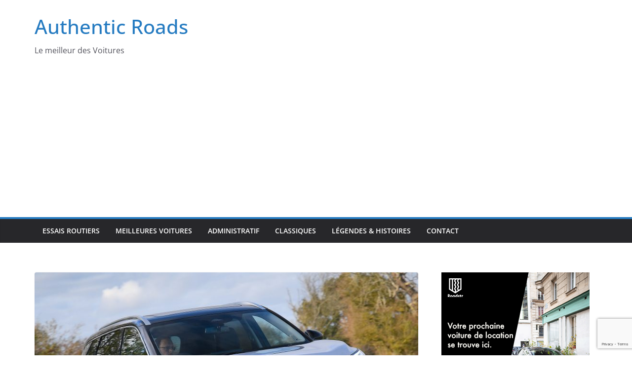

--- FILE ---
content_type: text/html; charset=UTF-8
request_url: https://www.authentic-roads.com/nissan-x-trail/
body_size: 21607
content:
		<!doctype html>
		<html lang="fr-FR">
		
<head>

			<meta charset="UTF-8"/>
		<meta name="viewport" content="width=device-width, initial-scale=1">
		<link rel="profile" href="http://gmpg.org/xfn/11"/>
		
	<meta name='robots' content='index, follow, max-image-preview:large, max-snippet:-1, max-video-preview:-1' />

	<!-- This site is optimized with the Yoast SEO plugin v26.8 - https://yoast.com/product/yoast-seo-wordpress/ -->
	<title>Nissan X-Trail - Authentic Roads</title>
	<link rel="canonical" href="https://www.authentic-roads.com/nissan-x-trail/" />
	<meta property="og:locale" content="fr_FR" />
	<meta property="og:type" content="article" />
	<meta property="og:title" content="Nissan X-Trail - Authentic Roads" />
	<meta property="og:description" content="Le site Nissan X-Trail allait être construit en Grande-Bretagne dans le cadre d&rsquo;un accord conclu dans les plus hautes sphères" />
	<meta property="og:url" content="https://www.authentic-roads.com/nissan-x-trail/" />
	<meta property="og:site_name" content="Authentic Roads" />
	<meta property="article:published_time" content="2022-11-17T13:50:37+00:00" />
	<meta property="og:image" content="https://www.autocar.co.uk/sites/autocar.co.uk/files/styles/gallery_slide/public/nissan-x-trail-01-front-tracking.jpg?itok=mQV4_Fxa" />
	<meta name="author" content="Authentic Roads" />
	<meta name="twitter:card" content="summary_large_image" />
	<meta name="twitter:label1" content="Écrit par" />
	<meta name="twitter:data1" content="Authentic Roads" />
	<meta name="twitter:label2" content="Durée de lecture estimée" />
	<meta name="twitter:data2" content="9 minutes" />
	<script type="application/ld+json" class="yoast-schema-graph">{"@context":"https://schema.org","@graph":[{"@type":"Article","@id":"https://www.authentic-roads.com/nissan-x-trail/#article","isPartOf":{"@id":"https://www.authentic-roads.com/nissan-x-trail/"},"author":{"name":"Authentic Roads","@id":"https://www.authentic-roads.com/#/schema/person/6a5454c79c36112a858489a151e55b53"},"headline":"Nissan X-Trail","datePublished":"2022-11-17T13:50:37+00:00","mainEntityOfPage":{"@id":"https://www.authentic-roads.com/nissan-x-trail/"},"wordCount":1956,"publisher":{"@id":"https://www.authentic-roads.com/#organization"},"image":{"@id":"https://www.authentic-roads.com/nissan-x-trail/#primaryimage"},"thumbnailUrl":"https://www.authentic-roads.com/wp-content/uploads/2022/11/nissan-x-trail-01-front-tracking.jpg","articleSection":["essais auto"],"inLanguage":"fr-FR"},{"@type":"WebPage","@id":"https://www.authentic-roads.com/nissan-x-trail/","url":"https://www.authentic-roads.com/nissan-x-trail/","name":"Nissan X-Trail - Authentic Roads","isPartOf":{"@id":"https://www.authentic-roads.com/#website"},"primaryImageOfPage":{"@id":"https://www.authentic-roads.com/nissan-x-trail/#primaryimage"},"image":{"@id":"https://www.authentic-roads.com/nissan-x-trail/#primaryimage"},"thumbnailUrl":"https://www.authentic-roads.com/wp-content/uploads/2022/11/nissan-x-trail-01-front-tracking.jpg","datePublished":"2022-11-17T13:50:37+00:00","breadcrumb":{"@id":"https://www.authentic-roads.com/nissan-x-trail/#breadcrumb"},"inLanguage":"fr-FR","potentialAction":[{"@type":"ReadAction","target":["https://www.authentic-roads.com/nissan-x-trail/"]}]},{"@type":"ImageObject","inLanguage":"fr-FR","@id":"https://www.authentic-roads.com/nissan-x-trail/#primaryimage","url":"https://www.authentic-roads.com/wp-content/uploads/2022/11/nissan-x-trail-01-front-tracking.jpg","contentUrl":"https://www.authentic-roads.com/wp-content/uploads/2022/11/nissan-x-trail-01-front-tracking.jpg","width":1600,"height":1066},{"@type":"BreadcrumbList","@id":"https://www.authentic-roads.com/nissan-x-trail/#breadcrumb","itemListElement":[{"@type":"ListItem","position":1,"name":"Accueil","item":"https://www.authentic-roads.com/"},{"@type":"ListItem","position":2,"name":"Nissan X-Trail"}]},{"@type":"WebSite","@id":"https://www.authentic-roads.com/#website","url":"https://www.authentic-roads.com/","name":"Authentic Roads","description":"Le meilleur des Voitures","publisher":{"@id":"https://www.authentic-roads.com/#organization"},"potentialAction":[{"@type":"SearchAction","target":{"@type":"EntryPoint","urlTemplate":"https://www.authentic-roads.com/?s={search_term_string}"},"query-input":{"@type":"PropertyValueSpecification","valueRequired":true,"valueName":"search_term_string"}}],"inLanguage":"fr-FR"},{"@type":"Organization","@id":"https://www.authentic-roads.com/#organization","name":"Authentic Roads","url":"https://www.authentic-roads.com/","logo":{"@type":"ImageObject","inLanguage":"fr-FR","@id":"https://www.authentic-roads.com/#/schema/logo/image/","url":"https://www.authentic-roads.com/wp-content/uploads/2019/05/logo-authentic-roads-large.png","contentUrl":"https://www.authentic-roads.com/wp-content/uploads/2019/05/logo-authentic-roads-large.png","width":868,"height":865,"caption":"Authentic Roads"},"image":{"@id":"https://www.authentic-roads.com/#/schema/logo/image/"}},{"@type":"Person","@id":"https://www.authentic-roads.com/#/schema/person/6a5454c79c36112a858489a151e55b53","name":"Authentic Roads"}]}</script>
	<!-- / Yoast SEO plugin. -->


<link rel="alternate" type="application/rss+xml" title="Authentic Roads &raquo; Flux" href="https://www.authentic-roads.com/feed/" />
<link rel="alternate" type="application/rss+xml" title="Authentic Roads &raquo; Flux des commentaires" href="https://www.authentic-roads.com/comments/feed/" />
<link rel="alternate" title="oEmbed (JSON)" type="application/json+oembed" href="https://www.authentic-roads.com/wp-json/oembed/1.0/embed?url=https%3A%2F%2Fwww.authentic-roads.com%2Fnissan-x-trail%2F" />
<link rel="alternate" title="oEmbed (XML)" type="text/xml+oembed" href="https://www.authentic-roads.com/wp-json/oembed/1.0/embed?url=https%3A%2F%2Fwww.authentic-roads.com%2Fnissan-x-trail%2F&#038;format=xml" />
<style id='wp-img-auto-sizes-contain-inline-css' type='text/css'>
img:is([sizes=auto i],[sizes^="auto," i]){contain-intrinsic-size:3000px 1500px}
/*# sourceURL=wp-img-auto-sizes-contain-inline-css */
</style>
<style id='wp-emoji-styles-inline-css' type='text/css'>

	img.wp-smiley, img.emoji {
		display: inline !important;
		border: none !important;
		box-shadow: none !important;
		height: 1em !important;
		width: 1em !important;
		margin: 0 0.07em !important;
		vertical-align: -0.1em !important;
		background: none !important;
		padding: 0 !important;
	}
/*# sourceURL=wp-emoji-styles-inline-css */
</style>
<style id='wp-block-library-inline-css' type='text/css'>
:root{--wp-block-synced-color:#7a00df;--wp-block-synced-color--rgb:122,0,223;--wp-bound-block-color:var(--wp-block-synced-color);--wp-editor-canvas-background:#ddd;--wp-admin-theme-color:#007cba;--wp-admin-theme-color--rgb:0,124,186;--wp-admin-theme-color-darker-10:#006ba1;--wp-admin-theme-color-darker-10--rgb:0,107,160.5;--wp-admin-theme-color-darker-20:#005a87;--wp-admin-theme-color-darker-20--rgb:0,90,135;--wp-admin-border-width-focus:2px}@media (min-resolution:192dpi){:root{--wp-admin-border-width-focus:1.5px}}.wp-element-button{cursor:pointer}:root .has-very-light-gray-background-color{background-color:#eee}:root .has-very-dark-gray-background-color{background-color:#313131}:root .has-very-light-gray-color{color:#eee}:root .has-very-dark-gray-color{color:#313131}:root .has-vivid-green-cyan-to-vivid-cyan-blue-gradient-background{background:linear-gradient(135deg,#00d084,#0693e3)}:root .has-purple-crush-gradient-background{background:linear-gradient(135deg,#34e2e4,#4721fb 50%,#ab1dfe)}:root .has-hazy-dawn-gradient-background{background:linear-gradient(135deg,#faaca8,#dad0ec)}:root .has-subdued-olive-gradient-background{background:linear-gradient(135deg,#fafae1,#67a671)}:root .has-atomic-cream-gradient-background{background:linear-gradient(135deg,#fdd79a,#004a59)}:root .has-nightshade-gradient-background{background:linear-gradient(135deg,#330968,#31cdcf)}:root .has-midnight-gradient-background{background:linear-gradient(135deg,#020381,#2874fc)}:root{--wp--preset--font-size--normal:16px;--wp--preset--font-size--huge:42px}.has-regular-font-size{font-size:1em}.has-larger-font-size{font-size:2.625em}.has-normal-font-size{font-size:var(--wp--preset--font-size--normal)}.has-huge-font-size{font-size:var(--wp--preset--font-size--huge)}.has-text-align-center{text-align:center}.has-text-align-left{text-align:left}.has-text-align-right{text-align:right}.has-fit-text{white-space:nowrap!important}#end-resizable-editor-section{display:none}.aligncenter{clear:both}.items-justified-left{justify-content:flex-start}.items-justified-center{justify-content:center}.items-justified-right{justify-content:flex-end}.items-justified-space-between{justify-content:space-between}.screen-reader-text{border:0;clip-path:inset(50%);height:1px;margin:-1px;overflow:hidden;padding:0;position:absolute;width:1px;word-wrap:normal!important}.screen-reader-text:focus{background-color:#ddd;clip-path:none;color:#444;display:block;font-size:1em;height:auto;left:5px;line-height:normal;padding:15px 23px 14px;text-decoration:none;top:5px;width:auto;z-index:100000}html :where(.has-border-color){border-style:solid}html :where([style*=border-top-color]){border-top-style:solid}html :where([style*=border-right-color]){border-right-style:solid}html :where([style*=border-bottom-color]){border-bottom-style:solid}html :where([style*=border-left-color]){border-left-style:solid}html :where([style*=border-width]){border-style:solid}html :where([style*=border-top-width]){border-top-style:solid}html :where([style*=border-right-width]){border-right-style:solid}html :where([style*=border-bottom-width]){border-bottom-style:solid}html :where([style*=border-left-width]){border-left-style:solid}html :where(img[class*=wp-image-]){height:auto;max-width:100%}:where(figure){margin:0 0 1em}html :where(.is-position-sticky){--wp-admin--admin-bar--position-offset:var(--wp-admin--admin-bar--height,0px)}@media screen and (max-width:600px){html :where(.is-position-sticky){--wp-admin--admin-bar--position-offset:0px}}

/*# sourceURL=wp-block-library-inline-css */
</style><style id='wp-block-heading-inline-css' type='text/css'>
h1:where(.wp-block-heading).has-background,h2:where(.wp-block-heading).has-background,h3:where(.wp-block-heading).has-background,h4:where(.wp-block-heading).has-background,h5:where(.wp-block-heading).has-background,h6:where(.wp-block-heading).has-background{padding:1.25em 2.375em}h1.has-text-align-left[style*=writing-mode]:where([style*=vertical-lr]),h1.has-text-align-right[style*=writing-mode]:where([style*=vertical-rl]),h2.has-text-align-left[style*=writing-mode]:where([style*=vertical-lr]),h2.has-text-align-right[style*=writing-mode]:where([style*=vertical-rl]),h3.has-text-align-left[style*=writing-mode]:where([style*=vertical-lr]),h3.has-text-align-right[style*=writing-mode]:where([style*=vertical-rl]),h4.has-text-align-left[style*=writing-mode]:where([style*=vertical-lr]),h4.has-text-align-right[style*=writing-mode]:where([style*=vertical-rl]),h5.has-text-align-left[style*=writing-mode]:where([style*=vertical-lr]),h5.has-text-align-right[style*=writing-mode]:where([style*=vertical-rl]),h6.has-text-align-left[style*=writing-mode]:where([style*=vertical-lr]),h6.has-text-align-right[style*=writing-mode]:where([style*=vertical-rl]){rotate:180deg}
/*# sourceURL=https://www.authentic-roads.com/wp-includes/blocks/heading/style.min.css */
</style>
<style id='wp-block-image-inline-css' type='text/css'>
.wp-block-image>a,.wp-block-image>figure>a{display:inline-block}.wp-block-image img{box-sizing:border-box;height:auto;max-width:100%;vertical-align:bottom}@media not (prefers-reduced-motion){.wp-block-image img.hide{visibility:hidden}.wp-block-image img.show{animation:show-content-image .4s}}.wp-block-image[style*=border-radius] img,.wp-block-image[style*=border-radius]>a{border-radius:inherit}.wp-block-image.has-custom-border img{box-sizing:border-box}.wp-block-image.aligncenter{text-align:center}.wp-block-image.alignfull>a,.wp-block-image.alignwide>a{width:100%}.wp-block-image.alignfull img,.wp-block-image.alignwide img{height:auto;width:100%}.wp-block-image .aligncenter,.wp-block-image .alignleft,.wp-block-image .alignright,.wp-block-image.aligncenter,.wp-block-image.alignleft,.wp-block-image.alignright{display:table}.wp-block-image .aligncenter>figcaption,.wp-block-image .alignleft>figcaption,.wp-block-image .alignright>figcaption,.wp-block-image.aligncenter>figcaption,.wp-block-image.alignleft>figcaption,.wp-block-image.alignright>figcaption{caption-side:bottom;display:table-caption}.wp-block-image .alignleft{float:left;margin:.5em 1em .5em 0}.wp-block-image .alignright{float:right;margin:.5em 0 .5em 1em}.wp-block-image .aligncenter{margin-left:auto;margin-right:auto}.wp-block-image :where(figcaption){margin-bottom:1em;margin-top:.5em}.wp-block-image.is-style-circle-mask img{border-radius:9999px}@supports ((-webkit-mask-image:none) or (mask-image:none)) or (-webkit-mask-image:none){.wp-block-image.is-style-circle-mask img{border-radius:0;-webkit-mask-image:url('data:image/svg+xml;utf8,<svg viewBox="0 0 100 100" xmlns="http://www.w3.org/2000/svg"><circle cx="50" cy="50" r="50"/></svg>');mask-image:url('data:image/svg+xml;utf8,<svg viewBox="0 0 100 100" xmlns="http://www.w3.org/2000/svg"><circle cx="50" cy="50" r="50"/></svg>');mask-mode:alpha;-webkit-mask-position:center;mask-position:center;-webkit-mask-repeat:no-repeat;mask-repeat:no-repeat;-webkit-mask-size:contain;mask-size:contain}}:root :where(.wp-block-image.is-style-rounded img,.wp-block-image .is-style-rounded img){border-radius:9999px}.wp-block-image figure{margin:0}.wp-lightbox-container{display:flex;flex-direction:column;position:relative}.wp-lightbox-container img{cursor:zoom-in}.wp-lightbox-container img:hover+button{opacity:1}.wp-lightbox-container button{align-items:center;backdrop-filter:blur(16px) saturate(180%);background-color:#5a5a5a40;border:none;border-radius:4px;cursor:zoom-in;display:flex;height:20px;justify-content:center;opacity:0;padding:0;position:absolute;right:16px;text-align:center;top:16px;width:20px;z-index:100}@media not (prefers-reduced-motion){.wp-lightbox-container button{transition:opacity .2s ease}}.wp-lightbox-container button:focus-visible{outline:3px auto #5a5a5a40;outline:3px auto -webkit-focus-ring-color;outline-offset:3px}.wp-lightbox-container button:hover{cursor:pointer;opacity:1}.wp-lightbox-container button:focus{opacity:1}.wp-lightbox-container button:focus,.wp-lightbox-container button:hover,.wp-lightbox-container button:not(:hover):not(:active):not(.has-background){background-color:#5a5a5a40;border:none}.wp-lightbox-overlay{box-sizing:border-box;cursor:zoom-out;height:100vh;left:0;overflow:hidden;position:fixed;top:0;visibility:hidden;width:100%;z-index:100000}.wp-lightbox-overlay .close-button{align-items:center;cursor:pointer;display:flex;justify-content:center;min-height:40px;min-width:40px;padding:0;position:absolute;right:calc(env(safe-area-inset-right) + 16px);top:calc(env(safe-area-inset-top) + 16px);z-index:5000000}.wp-lightbox-overlay .close-button:focus,.wp-lightbox-overlay .close-button:hover,.wp-lightbox-overlay .close-button:not(:hover):not(:active):not(.has-background){background:none;border:none}.wp-lightbox-overlay .lightbox-image-container{height:var(--wp--lightbox-container-height);left:50%;overflow:hidden;position:absolute;top:50%;transform:translate(-50%,-50%);transform-origin:top left;width:var(--wp--lightbox-container-width);z-index:9999999999}.wp-lightbox-overlay .wp-block-image{align-items:center;box-sizing:border-box;display:flex;height:100%;justify-content:center;margin:0;position:relative;transform-origin:0 0;width:100%;z-index:3000000}.wp-lightbox-overlay .wp-block-image img{height:var(--wp--lightbox-image-height);min-height:var(--wp--lightbox-image-height);min-width:var(--wp--lightbox-image-width);width:var(--wp--lightbox-image-width)}.wp-lightbox-overlay .wp-block-image figcaption{display:none}.wp-lightbox-overlay button{background:none;border:none}.wp-lightbox-overlay .scrim{background-color:#fff;height:100%;opacity:.9;position:absolute;width:100%;z-index:2000000}.wp-lightbox-overlay.active{visibility:visible}@media not (prefers-reduced-motion){.wp-lightbox-overlay.active{animation:turn-on-visibility .25s both}.wp-lightbox-overlay.active img{animation:turn-on-visibility .35s both}.wp-lightbox-overlay.show-closing-animation:not(.active){animation:turn-off-visibility .35s both}.wp-lightbox-overlay.show-closing-animation:not(.active) img{animation:turn-off-visibility .25s both}.wp-lightbox-overlay.zoom.active{animation:none;opacity:1;visibility:visible}.wp-lightbox-overlay.zoom.active .lightbox-image-container{animation:lightbox-zoom-in .4s}.wp-lightbox-overlay.zoom.active .lightbox-image-container img{animation:none}.wp-lightbox-overlay.zoom.active .scrim{animation:turn-on-visibility .4s forwards}.wp-lightbox-overlay.zoom.show-closing-animation:not(.active){animation:none}.wp-lightbox-overlay.zoom.show-closing-animation:not(.active) .lightbox-image-container{animation:lightbox-zoom-out .4s}.wp-lightbox-overlay.zoom.show-closing-animation:not(.active) .lightbox-image-container img{animation:none}.wp-lightbox-overlay.zoom.show-closing-animation:not(.active) .scrim{animation:turn-off-visibility .4s forwards}}@keyframes show-content-image{0%{visibility:hidden}99%{visibility:hidden}to{visibility:visible}}@keyframes turn-on-visibility{0%{opacity:0}to{opacity:1}}@keyframes turn-off-visibility{0%{opacity:1;visibility:visible}99%{opacity:0;visibility:visible}to{opacity:0;visibility:hidden}}@keyframes lightbox-zoom-in{0%{transform:translate(calc((-100vw + var(--wp--lightbox-scrollbar-width))/2 + var(--wp--lightbox-initial-left-position)),calc(-50vh + var(--wp--lightbox-initial-top-position))) scale(var(--wp--lightbox-scale))}to{transform:translate(-50%,-50%) scale(1)}}@keyframes lightbox-zoom-out{0%{transform:translate(-50%,-50%) scale(1);visibility:visible}99%{visibility:visible}to{transform:translate(calc((-100vw + var(--wp--lightbox-scrollbar-width))/2 + var(--wp--lightbox-initial-left-position)),calc(-50vh + var(--wp--lightbox-initial-top-position))) scale(var(--wp--lightbox-scale));visibility:hidden}}
/*# sourceURL=https://www.authentic-roads.com/wp-includes/blocks/image/style.min.css */
</style>
<style id='wp-block-image-theme-inline-css' type='text/css'>
:root :where(.wp-block-image figcaption){color:#555;font-size:13px;text-align:center}.is-dark-theme :root :where(.wp-block-image figcaption){color:#ffffffa6}.wp-block-image{margin:0 0 1em}
/*# sourceURL=https://www.authentic-roads.com/wp-includes/blocks/image/theme.min.css */
</style>
<style id='wp-block-list-inline-css' type='text/css'>
ol,ul{box-sizing:border-box}:root :where(.wp-block-list.has-background){padding:1.25em 2.375em}
/*# sourceURL=https://www.authentic-roads.com/wp-includes/blocks/list/style.min.css */
</style>
<style id='wp-block-paragraph-inline-css' type='text/css'>
.is-small-text{font-size:.875em}.is-regular-text{font-size:1em}.is-large-text{font-size:2.25em}.is-larger-text{font-size:3em}.has-drop-cap:not(:focus):first-letter{float:left;font-size:8.4em;font-style:normal;font-weight:100;line-height:.68;margin:.05em .1em 0 0;text-transform:uppercase}body.rtl .has-drop-cap:not(:focus):first-letter{float:none;margin-left:.1em}p.has-drop-cap.has-background{overflow:hidden}:root :where(p.has-background){padding:1.25em 2.375em}:where(p.has-text-color:not(.has-link-color)) a{color:inherit}p.has-text-align-left[style*="writing-mode:vertical-lr"],p.has-text-align-right[style*="writing-mode:vertical-rl"]{rotate:180deg}
/*# sourceURL=https://www.authentic-roads.com/wp-includes/blocks/paragraph/style.min.css */
</style>
<style id='global-styles-inline-css' type='text/css'>
:root{--wp--preset--aspect-ratio--square: 1;--wp--preset--aspect-ratio--4-3: 4/3;--wp--preset--aspect-ratio--3-4: 3/4;--wp--preset--aspect-ratio--3-2: 3/2;--wp--preset--aspect-ratio--2-3: 2/3;--wp--preset--aspect-ratio--16-9: 16/9;--wp--preset--aspect-ratio--9-16: 9/16;--wp--preset--color--black: #000000;--wp--preset--color--cyan-bluish-gray: #abb8c3;--wp--preset--color--white: #ffffff;--wp--preset--color--pale-pink: #f78da7;--wp--preset--color--vivid-red: #cf2e2e;--wp--preset--color--luminous-vivid-orange: #ff6900;--wp--preset--color--luminous-vivid-amber: #fcb900;--wp--preset--color--light-green-cyan: #7bdcb5;--wp--preset--color--vivid-green-cyan: #00d084;--wp--preset--color--pale-cyan-blue: #8ed1fc;--wp--preset--color--vivid-cyan-blue: #0693e3;--wp--preset--color--vivid-purple: #9b51e0;--wp--preset--color--cm-color-1: #257BC1;--wp--preset--color--cm-color-2: #2270B0;--wp--preset--color--cm-color-3: #FFFFFF;--wp--preset--color--cm-color-4: #F9FEFD;--wp--preset--color--cm-color-5: #27272A;--wp--preset--color--cm-color-6: #16181A;--wp--preset--color--cm-color-7: #8F8F8F;--wp--preset--color--cm-color-8: #FFFFFF;--wp--preset--color--cm-color-9: #C7C7C7;--wp--preset--gradient--vivid-cyan-blue-to-vivid-purple: linear-gradient(135deg,rgb(6,147,227) 0%,rgb(155,81,224) 100%);--wp--preset--gradient--light-green-cyan-to-vivid-green-cyan: linear-gradient(135deg,rgb(122,220,180) 0%,rgb(0,208,130) 100%);--wp--preset--gradient--luminous-vivid-amber-to-luminous-vivid-orange: linear-gradient(135deg,rgb(252,185,0) 0%,rgb(255,105,0) 100%);--wp--preset--gradient--luminous-vivid-orange-to-vivid-red: linear-gradient(135deg,rgb(255,105,0) 0%,rgb(207,46,46) 100%);--wp--preset--gradient--very-light-gray-to-cyan-bluish-gray: linear-gradient(135deg,rgb(238,238,238) 0%,rgb(169,184,195) 100%);--wp--preset--gradient--cool-to-warm-spectrum: linear-gradient(135deg,rgb(74,234,220) 0%,rgb(151,120,209) 20%,rgb(207,42,186) 40%,rgb(238,44,130) 60%,rgb(251,105,98) 80%,rgb(254,248,76) 100%);--wp--preset--gradient--blush-light-purple: linear-gradient(135deg,rgb(255,206,236) 0%,rgb(152,150,240) 100%);--wp--preset--gradient--blush-bordeaux: linear-gradient(135deg,rgb(254,205,165) 0%,rgb(254,45,45) 50%,rgb(107,0,62) 100%);--wp--preset--gradient--luminous-dusk: linear-gradient(135deg,rgb(255,203,112) 0%,rgb(199,81,192) 50%,rgb(65,88,208) 100%);--wp--preset--gradient--pale-ocean: linear-gradient(135deg,rgb(255,245,203) 0%,rgb(182,227,212) 50%,rgb(51,167,181) 100%);--wp--preset--gradient--electric-grass: linear-gradient(135deg,rgb(202,248,128) 0%,rgb(113,206,126) 100%);--wp--preset--gradient--midnight: linear-gradient(135deg,rgb(2,3,129) 0%,rgb(40,116,252) 100%);--wp--preset--font-size--small: 13px;--wp--preset--font-size--medium: 16px;--wp--preset--font-size--large: 20px;--wp--preset--font-size--x-large: 24px;--wp--preset--font-size--xx-large: 30px;--wp--preset--font-size--huge: 36px;--wp--preset--font-family--dm-sans: DM Sans, sans-serif;--wp--preset--font-family--public-sans: Public Sans, sans-serif;--wp--preset--font-family--roboto: Roboto, sans-serif;--wp--preset--font-family--segoe-ui: Segoe UI, Arial, sans-serif;--wp--preset--font-family--ibm-plex-serif: IBM Plex Serif, sans-serif;--wp--preset--font-family--inter: Inter, sans-serif;--wp--preset--spacing--20: 0.44rem;--wp--preset--spacing--30: 0.67rem;--wp--preset--spacing--40: 1rem;--wp--preset--spacing--50: 1.5rem;--wp--preset--spacing--60: 2.25rem;--wp--preset--spacing--70: 3.38rem;--wp--preset--spacing--80: 5.06rem;--wp--preset--shadow--natural: 6px 6px 9px rgba(0, 0, 0, 0.2);--wp--preset--shadow--deep: 12px 12px 50px rgba(0, 0, 0, 0.4);--wp--preset--shadow--sharp: 6px 6px 0px rgba(0, 0, 0, 0.2);--wp--preset--shadow--outlined: 6px 6px 0px -3px rgb(255, 255, 255), 6px 6px rgb(0, 0, 0);--wp--preset--shadow--crisp: 6px 6px 0px rgb(0, 0, 0);}:root { --wp--style--global--content-size: 760px;--wp--style--global--wide-size: 1160px; }:where(body) { margin: 0; }.wp-site-blocks > .alignleft { float: left; margin-right: 2em; }.wp-site-blocks > .alignright { float: right; margin-left: 2em; }.wp-site-blocks > .aligncenter { justify-content: center; margin-left: auto; margin-right: auto; }:where(.wp-site-blocks) > * { margin-block-start: 24px; margin-block-end: 0; }:where(.wp-site-blocks) > :first-child { margin-block-start: 0; }:where(.wp-site-blocks) > :last-child { margin-block-end: 0; }:root { --wp--style--block-gap: 24px; }:root :where(.is-layout-flow) > :first-child{margin-block-start: 0;}:root :where(.is-layout-flow) > :last-child{margin-block-end: 0;}:root :where(.is-layout-flow) > *{margin-block-start: 24px;margin-block-end: 0;}:root :where(.is-layout-constrained) > :first-child{margin-block-start: 0;}:root :where(.is-layout-constrained) > :last-child{margin-block-end: 0;}:root :where(.is-layout-constrained) > *{margin-block-start: 24px;margin-block-end: 0;}:root :where(.is-layout-flex){gap: 24px;}:root :where(.is-layout-grid){gap: 24px;}.is-layout-flow > .alignleft{float: left;margin-inline-start: 0;margin-inline-end: 2em;}.is-layout-flow > .alignright{float: right;margin-inline-start: 2em;margin-inline-end: 0;}.is-layout-flow > .aligncenter{margin-left: auto !important;margin-right: auto !important;}.is-layout-constrained > .alignleft{float: left;margin-inline-start: 0;margin-inline-end: 2em;}.is-layout-constrained > .alignright{float: right;margin-inline-start: 2em;margin-inline-end: 0;}.is-layout-constrained > .aligncenter{margin-left: auto !important;margin-right: auto !important;}.is-layout-constrained > :where(:not(.alignleft):not(.alignright):not(.alignfull)){max-width: var(--wp--style--global--content-size);margin-left: auto !important;margin-right: auto !important;}.is-layout-constrained > .alignwide{max-width: var(--wp--style--global--wide-size);}body .is-layout-flex{display: flex;}.is-layout-flex{flex-wrap: wrap;align-items: center;}.is-layout-flex > :is(*, div){margin: 0;}body .is-layout-grid{display: grid;}.is-layout-grid > :is(*, div){margin: 0;}body{padding-top: 0px;padding-right: 0px;padding-bottom: 0px;padding-left: 0px;}a:where(:not(.wp-element-button)){text-decoration: underline;}:root :where(.wp-element-button, .wp-block-button__link){background-color: #32373c;border-width: 0;color: #fff;font-family: inherit;font-size: inherit;font-style: inherit;font-weight: inherit;letter-spacing: inherit;line-height: inherit;padding-top: calc(0.667em + 2px);padding-right: calc(1.333em + 2px);padding-bottom: calc(0.667em + 2px);padding-left: calc(1.333em + 2px);text-decoration: none;text-transform: inherit;}.has-black-color{color: var(--wp--preset--color--black) !important;}.has-cyan-bluish-gray-color{color: var(--wp--preset--color--cyan-bluish-gray) !important;}.has-white-color{color: var(--wp--preset--color--white) !important;}.has-pale-pink-color{color: var(--wp--preset--color--pale-pink) !important;}.has-vivid-red-color{color: var(--wp--preset--color--vivid-red) !important;}.has-luminous-vivid-orange-color{color: var(--wp--preset--color--luminous-vivid-orange) !important;}.has-luminous-vivid-amber-color{color: var(--wp--preset--color--luminous-vivid-amber) !important;}.has-light-green-cyan-color{color: var(--wp--preset--color--light-green-cyan) !important;}.has-vivid-green-cyan-color{color: var(--wp--preset--color--vivid-green-cyan) !important;}.has-pale-cyan-blue-color{color: var(--wp--preset--color--pale-cyan-blue) !important;}.has-vivid-cyan-blue-color{color: var(--wp--preset--color--vivid-cyan-blue) !important;}.has-vivid-purple-color{color: var(--wp--preset--color--vivid-purple) !important;}.has-cm-color-1-color{color: var(--wp--preset--color--cm-color-1) !important;}.has-cm-color-2-color{color: var(--wp--preset--color--cm-color-2) !important;}.has-cm-color-3-color{color: var(--wp--preset--color--cm-color-3) !important;}.has-cm-color-4-color{color: var(--wp--preset--color--cm-color-4) !important;}.has-cm-color-5-color{color: var(--wp--preset--color--cm-color-5) !important;}.has-cm-color-6-color{color: var(--wp--preset--color--cm-color-6) !important;}.has-cm-color-7-color{color: var(--wp--preset--color--cm-color-7) !important;}.has-cm-color-8-color{color: var(--wp--preset--color--cm-color-8) !important;}.has-cm-color-9-color{color: var(--wp--preset--color--cm-color-9) !important;}.has-black-background-color{background-color: var(--wp--preset--color--black) !important;}.has-cyan-bluish-gray-background-color{background-color: var(--wp--preset--color--cyan-bluish-gray) !important;}.has-white-background-color{background-color: var(--wp--preset--color--white) !important;}.has-pale-pink-background-color{background-color: var(--wp--preset--color--pale-pink) !important;}.has-vivid-red-background-color{background-color: var(--wp--preset--color--vivid-red) !important;}.has-luminous-vivid-orange-background-color{background-color: var(--wp--preset--color--luminous-vivid-orange) !important;}.has-luminous-vivid-amber-background-color{background-color: var(--wp--preset--color--luminous-vivid-amber) !important;}.has-light-green-cyan-background-color{background-color: var(--wp--preset--color--light-green-cyan) !important;}.has-vivid-green-cyan-background-color{background-color: var(--wp--preset--color--vivid-green-cyan) !important;}.has-pale-cyan-blue-background-color{background-color: var(--wp--preset--color--pale-cyan-blue) !important;}.has-vivid-cyan-blue-background-color{background-color: var(--wp--preset--color--vivid-cyan-blue) !important;}.has-vivid-purple-background-color{background-color: var(--wp--preset--color--vivid-purple) !important;}.has-cm-color-1-background-color{background-color: var(--wp--preset--color--cm-color-1) !important;}.has-cm-color-2-background-color{background-color: var(--wp--preset--color--cm-color-2) !important;}.has-cm-color-3-background-color{background-color: var(--wp--preset--color--cm-color-3) !important;}.has-cm-color-4-background-color{background-color: var(--wp--preset--color--cm-color-4) !important;}.has-cm-color-5-background-color{background-color: var(--wp--preset--color--cm-color-5) !important;}.has-cm-color-6-background-color{background-color: var(--wp--preset--color--cm-color-6) !important;}.has-cm-color-7-background-color{background-color: var(--wp--preset--color--cm-color-7) !important;}.has-cm-color-8-background-color{background-color: var(--wp--preset--color--cm-color-8) !important;}.has-cm-color-9-background-color{background-color: var(--wp--preset--color--cm-color-9) !important;}.has-black-border-color{border-color: var(--wp--preset--color--black) !important;}.has-cyan-bluish-gray-border-color{border-color: var(--wp--preset--color--cyan-bluish-gray) !important;}.has-white-border-color{border-color: var(--wp--preset--color--white) !important;}.has-pale-pink-border-color{border-color: var(--wp--preset--color--pale-pink) !important;}.has-vivid-red-border-color{border-color: var(--wp--preset--color--vivid-red) !important;}.has-luminous-vivid-orange-border-color{border-color: var(--wp--preset--color--luminous-vivid-orange) !important;}.has-luminous-vivid-amber-border-color{border-color: var(--wp--preset--color--luminous-vivid-amber) !important;}.has-light-green-cyan-border-color{border-color: var(--wp--preset--color--light-green-cyan) !important;}.has-vivid-green-cyan-border-color{border-color: var(--wp--preset--color--vivid-green-cyan) !important;}.has-pale-cyan-blue-border-color{border-color: var(--wp--preset--color--pale-cyan-blue) !important;}.has-vivid-cyan-blue-border-color{border-color: var(--wp--preset--color--vivid-cyan-blue) !important;}.has-vivid-purple-border-color{border-color: var(--wp--preset--color--vivid-purple) !important;}.has-cm-color-1-border-color{border-color: var(--wp--preset--color--cm-color-1) !important;}.has-cm-color-2-border-color{border-color: var(--wp--preset--color--cm-color-2) !important;}.has-cm-color-3-border-color{border-color: var(--wp--preset--color--cm-color-3) !important;}.has-cm-color-4-border-color{border-color: var(--wp--preset--color--cm-color-4) !important;}.has-cm-color-5-border-color{border-color: var(--wp--preset--color--cm-color-5) !important;}.has-cm-color-6-border-color{border-color: var(--wp--preset--color--cm-color-6) !important;}.has-cm-color-7-border-color{border-color: var(--wp--preset--color--cm-color-7) !important;}.has-cm-color-8-border-color{border-color: var(--wp--preset--color--cm-color-8) !important;}.has-cm-color-9-border-color{border-color: var(--wp--preset--color--cm-color-9) !important;}.has-vivid-cyan-blue-to-vivid-purple-gradient-background{background: var(--wp--preset--gradient--vivid-cyan-blue-to-vivid-purple) !important;}.has-light-green-cyan-to-vivid-green-cyan-gradient-background{background: var(--wp--preset--gradient--light-green-cyan-to-vivid-green-cyan) !important;}.has-luminous-vivid-amber-to-luminous-vivid-orange-gradient-background{background: var(--wp--preset--gradient--luminous-vivid-amber-to-luminous-vivid-orange) !important;}.has-luminous-vivid-orange-to-vivid-red-gradient-background{background: var(--wp--preset--gradient--luminous-vivid-orange-to-vivid-red) !important;}.has-very-light-gray-to-cyan-bluish-gray-gradient-background{background: var(--wp--preset--gradient--very-light-gray-to-cyan-bluish-gray) !important;}.has-cool-to-warm-spectrum-gradient-background{background: var(--wp--preset--gradient--cool-to-warm-spectrum) !important;}.has-blush-light-purple-gradient-background{background: var(--wp--preset--gradient--blush-light-purple) !important;}.has-blush-bordeaux-gradient-background{background: var(--wp--preset--gradient--blush-bordeaux) !important;}.has-luminous-dusk-gradient-background{background: var(--wp--preset--gradient--luminous-dusk) !important;}.has-pale-ocean-gradient-background{background: var(--wp--preset--gradient--pale-ocean) !important;}.has-electric-grass-gradient-background{background: var(--wp--preset--gradient--electric-grass) !important;}.has-midnight-gradient-background{background: var(--wp--preset--gradient--midnight) !important;}.has-small-font-size{font-size: var(--wp--preset--font-size--small) !important;}.has-medium-font-size{font-size: var(--wp--preset--font-size--medium) !important;}.has-large-font-size{font-size: var(--wp--preset--font-size--large) !important;}.has-x-large-font-size{font-size: var(--wp--preset--font-size--x-large) !important;}.has-xx-large-font-size{font-size: var(--wp--preset--font-size--xx-large) !important;}.has-huge-font-size{font-size: var(--wp--preset--font-size--huge) !important;}.has-dm-sans-font-family{font-family: var(--wp--preset--font-family--dm-sans) !important;}.has-public-sans-font-family{font-family: var(--wp--preset--font-family--public-sans) !important;}.has-roboto-font-family{font-family: var(--wp--preset--font-family--roboto) !important;}.has-segoe-ui-font-family{font-family: var(--wp--preset--font-family--segoe-ui) !important;}.has-ibm-plex-serif-font-family{font-family: var(--wp--preset--font-family--ibm-plex-serif) !important;}.has-inter-font-family{font-family: var(--wp--preset--font-family--inter) !important;}
/*# sourceURL=global-styles-inline-css */
</style>

<link rel='stylesheet' id='contact-form-7-css' href='https://www.authentic-roads.com/wp-content/plugins/contact-form-7/includes/css/styles.css?ver=6.1.4' type='text/css' media='all' />
<link rel='stylesheet' id='wp_automatic_gallery_style-css' href='https://www.authentic-roads.com/wp-content/plugins/wp-automatic/css/wp-automatic.css?ver=1.0.0' type='text/css' media='all' />
<link rel='stylesheet' id='colormag_style-css' href='https://www.authentic-roads.com/wp-content/themes/colormag/style.css?ver=1769275820' type='text/css' media='all' />
<style id='colormag_style-inline-css' type='text/css'>
body{color:#444444;}.cm-posts .post{box-shadow:0px 0px 2px 0px #E4E4E7;}@media screen and (min-width: 992px) {.cm-primary{width:70%;}}.colormag-button,
			input[type="reset"],
			input[type="button"],
			input[type="submit"],
			button,
			.cm-entry-button span,
			.wp-block-button .wp-block-button__link{color:#ffffff;}.cm-content{background-color:#ffffff;background-size:contain;}.cm-header .cm-menu-toggle svg,
			.cm-header .cm-menu-toggle svg{fill:#fff;}.cm-footer-bar-area .cm-footer-bar__2 a{color:#207daf;}body{color:#444444;}.cm-posts .post{box-shadow:0px 0px 2px 0px #E4E4E7;}@media screen and (min-width: 992px) {.cm-primary{width:70%;}}.colormag-button,
			input[type="reset"],
			input[type="button"],
			input[type="submit"],
			button,
			.cm-entry-button span,
			.wp-block-button .wp-block-button__link{color:#ffffff;}.cm-content{background-color:#ffffff;background-size:contain;}.cm-header .cm-menu-toggle svg,
			.cm-header .cm-menu-toggle svg{fill:#fff;}.cm-footer-bar-area .cm-footer-bar__2 a{color:#207daf;}.cm-header-builder .cm-header-buttons .cm-header-button .cm-button{background-color:#207daf;}.cm-header-builder .cm-header-top-row{background-color:#f4f4f5;}.cm-header-builder .cm-primary-nav .sub-menu, .cm-header-builder .cm-primary-nav .children{background-color:#232323;background-size:contain;}.cm-header-builder nav.cm-secondary-nav ul.sub-menu, .cm-header-builder .cm-secondary-nav .children{background-color:#232323;background-size:contain;}.cm-footer-builder .cm-footer-bottom-row{border-color:#3F3F46;}:root{--top-grid-columns: 4;
			--main-grid-columns: 4;
			--bottom-grid-columns: 2;
			}.cm-footer-builder .cm-footer-bottom-row .cm-footer-col{flex-direction: column;}.cm-footer-builder .cm-footer-main-row .cm-footer-col{flex-direction: column;}.cm-footer-builder .cm-footer-top-row .cm-footer-col{flex-direction: column;} :root{--cm-color-1: #257BC1;--cm-color-2: #2270B0;--cm-color-3: #FFFFFF;--cm-color-4: #F9FEFD;--cm-color-5: #27272A;--cm-color-6: #16181A;--cm-color-7: #8F8F8F;--cm-color-8: #FFFFFF;--cm-color-9: #C7C7C7;}:root {--wp--preset--color--cm-color-1:#257BC1;--wp--preset--color--cm-color-2:#2270B0;--wp--preset--color--cm-color-3:#FFFFFF;--wp--preset--color--cm-color-4:#F9FEFD;--wp--preset--color--cm-color-5:#27272A;--wp--preset--color--cm-color-6:#16181A;--wp--preset--color--cm-color-7:#8F8F8F;--wp--preset--color--cm-color-8:#FFFFFF;--wp--preset--color--cm-color-9:#C7C7C7;}:root {--e-global-color-cmcolor1: #257BC1;--e-global-color-cmcolor2: #2270B0;--e-global-color-cmcolor3: #FFFFFF;--e-global-color-cmcolor4: #F9FEFD;--e-global-color-cmcolor5: #27272A;--e-global-color-cmcolor6: #16181A;--e-global-color-cmcolor7: #8F8F8F;--e-global-color-cmcolor8: #FFFFFF;--e-global-color-cmcolor9: #C7C7C7;}
/*# sourceURL=colormag_style-inline-css */
</style>
<link rel='stylesheet' id='font-awesome-all-css' href='https://www.authentic-roads.com/wp-content/themes/colormag/inc/customizer/customind/assets/fontawesome/v6/css/all.min.css?ver=6.2.4' type='text/css' media='all' />
<link rel='stylesheet' id='font-awesome-4-css' href='https://www.authentic-roads.com/wp-content/themes/colormag/assets/library/font-awesome/css/v4-shims.min.css?ver=4.7.0' type='text/css' media='all' />
<link rel='stylesheet' id='colormag-font-awesome-6-css' href='https://www.authentic-roads.com/wp-content/themes/colormag/inc/customizer/customind/assets/fontawesome/v6/css/all.min.css?ver=6.2.4' type='text/css' media='all' />
<script type="text/javascript" src="https://www.authentic-roads.com/wp-includes/js/jquery/jquery.min.js?ver=3.7.1" id="jquery-core-js"></script>
<script type="text/javascript" src="https://www.authentic-roads.com/wp-includes/js/jquery/jquery-migrate.min.js?ver=3.4.1" id="jquery-migrate-js"></script>
<script type="text/javascript" src="https://www.authentic-roads.com/wp-content/plugins/wp-automatic/js/main-front.js?ver=6.9" id="wp_automatic_gallery-js"></script>
<link rel="https://api.w.org/" href="https://www.authentic-roads.com/wp-json/" /><link rel="alternate" title="JSON" type="application/json" href="https://www.authentic-roads.com/wp-json/wp/v2/posts/4945" /><link rel="EditURI" type="application/rsd+xml" title="RSD" href="https://www.authentic-roads.com/xmlrpc.php?rsd" />
<meta name="generator" content="WordPress 6.9" />
<link rel='shortlink' href='https://www.authentic-roads.com/?p=4945' />
<!-- HFCM by 99 Robots - Snippet # 1: Adsense -->
<script async src="https://pagead2.googlesyndication.com/pagead/js/adsbygoogle.js?client=ca-pub-3279741250357647"
     crossorigin="anonymous"></script>
<!-- /end HFCM by 99 Robots -->
<!-- HFCM by 99 Robots - Snippet # 2: Outpush -->
<script>window.pushMST_config={"vapidPK":"BEmdtpyuxca25UIdyxkZSqEV15-7mnrj24ebwXJ9Mp5rD-FItUfEvZnnjDa9DcZtxmjmkVQN0DzVIVzrxHJk9PQ","enableOverlay":true,"swPath":"/sw.js","i18n":{}};
  var pushmasterTag = document.createElement('script');
  pushmasterTag.src = "https://cdn.pushmaster-cdn.xyz/scripts/publishers/621d00b38eaf9000095c040c/SDK.js";
  pushmasterTag.setAttribute('defer','');

  var firstScriptTag = document.getElementsByTagName('script')[0];
  firstScriptTag.parentNode.insertBefore(pushmasterTag, firstScriptTag);
</script>
<!-- /end HFCM by 99 Robots -->
<style class='wp-fonts-local' type='text/css'>
@font-face{font-family:"DM Sans";font-style:normal;font-weight:100 900;font-display:fallback;src:url('https://fonts.gstatic.com/s/dmsans/v15/rP2Hp2ywxg089UriCZOIHTWEBlw.woff2') format('woff2');}
@font-face{font-family:"Public Sans";font-style:normal;font-weight:100 900;font-display:fallback;src:url('https://fonts.gstatic.com/s/publicsans/v15/ijwOs5juQtsyLLR5jN4cxBEoRDf44uE.woff2') format('woff2');}
@font-face{font-family:Roboto;font-style:normal;font-weight:100 900;font-display:fallback;src:url('https://fonts.gstatic.com/s/roboto/v30/KFOjCnqEu92Fr1Mu51TjASc6CsE.woff2') format('woff2');}
@font-face{font-family:"IBM Plex Serif";font-style:normal;font-weight:400;font-display:fallback;src:url('https://www.authentic-roads.com/wp-content/themes/colormag/assets/fonts/IBMPlexSerif-Regular.woff2') format('woff2');}
@font-face{font-family:"IBM Plex Serif";font-style:normal;font-weight:700;font-display:fallback;src:url('https://www.authentic-roads.com/wp-content/themes/colormag/assets/fonts/IBMPlexSerif-Bold.woff2') format('woff2');}
@font-face{font-family:"IBM Plex Serif";font-style:normal;font-weight:600;font-display:fallback;src:url('https://www.authentic-roads.com/wp-content/themes/colormag/assets/fonts/IBMPlexSerif-SemiBold.woff2') format('woff2');}
@font-face{font-family:Inter;font-style:normal;font-weight:400;font-display:fallback;src:url('https://www.authentic-roads.com/wp-content/themes/colormag/assets/fonts/Inter-Regular.woff2') format('woff2');}
</style>
<link rel="icon" href="https://www.authentic-roads.com/wp-content/uploads/2019/05/cropped-logo-authentic-roads-e1558087109698-1-32x32.png" sizes="32x32" />
<link rel="icon" href="https://www.authentic-roads.com/wp-content/uploads/2019/05/cropped-logo-authentic-roads-e1558087109698-1-192x192.png" sizes="192x192" />
<link rel="apple-touch-icon" href="https://www.authentic-roads.com/wp-content/uploads/2019/05/cropped-logo-authentic-roads-e1558087109698-1-180x180.png" />
<meta name="msapplication-TileImage" content="https://www.authentic-roads.com/wp-content/uploads/2019/05/cropped-logo-authentic-roads-e1558087109698-1-270x270.png" />

</head>

<body class="wp-singular post-template-default single single-post postid-4945 single-format-standard wp-embed-responsive wp-theme-colormag cm-header-layout-1 adv-style-1 cm-normal-container cm-right-sidebar right-sidebar wide cm-started-content">




		<div id="page" class="hfeed site">
				<a class="skip-link screen-reader-text" href="#main">Passer au contenu</a>
		

			<header id="cm-masthead" class="cm-header cm-layout-1 cm-layout-1-style-1 cm-full-width">
		
		
				<div class="cm-main-header">
		
		
	<div id="cm-header-1" class="cm-header-1">
		<div class="cm-container">
			<div class="cm-row">

				<div class="cm-header-col-1">
										<div id="cm-site-branding" class="cm-site-branding">
							</div><!-- #cm-site-branding -->
	
	<div id="cm-site-info" class="">
								<h3 class="cm-site-title">
							<a href="https://www.authentic-roads.com/" title="Authentic Roads" rel="home">Authentic Roads</a>
						</h3>
						
											<p class="cm-site-description">
							Le meilleur des Voitures						</p><!-- .cm-site-description -->
											</div><!-- #cm-site-info -->
					</div><!-- .cm-header-col-1 -->

				<div class="cm-header-col-2">
								</div><!-- .cm-header-col-2 -->

		</div>
	</div>
</div>
		
<div id="cm-header-2" class="cm-header-2">
	<nav id="cm-primary-nav" class="cm-primary-nav">
		<div class="cm-container">
			<div class="cm-row">
				
							
					<p class="cm-menu-toggle" aria-expanded="false">
						<svg class="cm-icon cm-icon--bars" xmlns="http://www.w3.org/2000/svg" viewBox="0 0 24 24"><path d="M21 19H3a1 1 0 0 1 0-2h18a1 1 0 0 1 0 2Zm0-6H3a1 1 0 0 1 0-2h18a1 1 0 0 1 0 2Zm0-6H3a1 1 0 0 1 0-2h18a1 1 0 0 1 0 2Z"></path></svg>						<svg class="cm-icon cm-icon--x-mark" xmlns="http://www.w3.org/2000/svg" viewBox="0 0 24 24"><path d="m13.4 12 8.3-8.3c.4-.4.4-1 0-1.4s-1-.4-1.4 0L12 10.6 3.7 2.3c-.4-.4-1-.4-1.4 0s-.4 1 0 1.4l8.3 8.3-8.3 8.3c-.4.4-.4 1 0 1.4.2.2.4.3.7.3s.5-.1.7-.3l8.3-8.3 8.3 8.3c.2.2.5.3.7.3s.5-.1.7-.3c.4-.4.4-1 0-1.4L13.4 12z"></path></svg>					</p>
					<div class="cm-menu-primary-container"><ul id="menu-primary" class="menu"><li id="menu-item-3901" class="menu-item menu-item-type-taxonomy menu-item-object-category current-post-ancestor current-menu-parent current-post-parent menu-item-3901"><a href="https://www.authentic-roads.com/category/essais-auto/">Essais Routiers</a></li>
<li id="menu-item-3902" class="menu-item menu-item-type-taxonomy menu-item-object-category menu-item-3902"><a href="https://www.authentic-roads.com/category/meilleures-voitures/">Meilleures Voitures</a></li>
<li id="menu-item-3903" class="menu-item menu-item-type-taxonomy menu-item-object-category menu-item-3903"><a href="https://www.authentic-roads.com/category/administratif/">Administratif</a></li>
<li id="menu-item-62" class="menu-item menu-item-type-taxonomy menu-item-object-category menu-item-62"><a href="https://www.authentic-roads.com/category/voiture-classique/">Classiques</a></li>
<li id="menu-item-64" class="menu-item menu-item-type-taxonomy menu-item-object-category menu-item-64"><a href="https://www.authentic-roads.com/category/histoires-de-voitures/">Légendes &#038; Histoires</a></li>
<li id="menu-item-34" class="menu-item menu-item-type-post_type menu-item-object-page menu-item-34"><a href="https://www.authentic-roads.com/contact/">Contact</a></li>
</ul></div>
			</div>
		</div>
	</nav>
</div>
			
				</div> <!-- /.cm-main-header -->
		
				</header><!-- #cm-masthead -->
		
		

	<div id="cm-content" class="cm-content">
		
		<div class="cm-container">
		
<div class="cm-row">
	
	<div id="cm-primary" class="cm-primary">
		<div class="cm-posts clearfix">

			
<article sdfdfds id="post-4945" class="post-4945 post type-post status-publish format-standard has-post-thumbnail hentry category-essais-auto">
	
				<div class="cm-featured-image">
				<img width="800" height="445" src="https://www.authentic-roads.com/wp-content/uploads/2022/11/nissan-x-trail-01-front-tracking-800x445.jpg" class="attachment-colormag-featured-image size-colormag-featured-image wp-post-image" alt="" decoding="async" fetchpriority="high" />			</div>

			
	<div class="cm-post-content">
		<div class="cm-entry-header-meta"><div class="cm-post-categories"><a href="https://www.authentic-roads.com/category/essais-auto/" rel="category tag">essais auto</a></div></div>	<header class="cm-entry-header">
				<h1 class="cm-entry-title">
			Nissan X-Trail		</h1>
			</header>
<div class="cm-below-entry-meta cm-separator-default "><span class="cm-post-date"><a href="https://www.authentic-roads.com/nissan-x-trail/" title="1:50 pm" rel="bookmark"><svg class="cm-icon cm-icon--calendar-fill" xmlns="http://www.w3.org/2000/svg" viewBox="0 0 24 24"><path d="M21.1 6.6v1.6c0 .6-.4 1-1 1H3.9c-.6 0-1-.4-1-1V6.6c0-1.5 1.3-2.8 2.8-2.8h1.7V3c0-.6.4-1 1-1s1 .4 1 1v.8h5.2V3c0-.6.4-1 1-1s1 .4 1 1v.8h1.7c1.5 0 2.8 1.3 2.8 2.8zm-1 4.6H3.9c-.6 0-1 .4-1 1v7c0 1.5 1.3 2.8 2.8 2.8h12.6c1.5 0 2.8-1.3 2.8-2.8v-7c0-.6-.4-1-1-1z"></path></svg> <time class="entry-date published updated" datetime="2022-11-17T13:50:37+00:00">novembre 17, 2022</time></a></span>
		<span class="cm-author cm-vcard">
			<svg class="cm-icon cm-icon--user" xmlns="http://www.w3.org/2000/svg" viewBox="0 0 24 24"><path d="M7 7c0-2.8 2.2-5 5-5s5 2.2 5 5-2.2 5-5 5-5-2.2-5-5zm9 7H8c-2.8 0-5 2.2-5 5v2c0 .6.4 1 1 1h16c.6 0 1-.4 1-1v-2c0-2.8-2.2-5-5-5z"></path></svg>			<a class="url fn n"
			href="https://www.authentic-roads.com/author/authentic-roads/"
			title="Authentic Roads"
			>
				Authentic Roads			</a>
		</span>

		</div>
<div class="cm-entry-summary">
	<p> <br />
</p>
<div class="content-wrapper">
  <!-- start of center column --></p>
<div class="article-section clearfix article-section-first">
    <!-- start of left sidebar --></p>
<div class="col-center">
<div class="content-top">
<div class="block block-carousel even">
<div id="carousel-wrapper">
<div id="carousel-dimmer"></div>
<div id="carousel-mover">
<div id="sitewide-slider" class="flexslider">
<ul class="slides">
<li>
<div class="image-field-image">
      <img decoding="async" fetchpriority="high" src="https://www.autocar.co.uk/sites/autocar.co.uk/files/styles/gallery_slide/public/nissan-x-trail-01-front-tracking.jpg?itok=mQV4_Fxa" width="900" height="596" alt="nissan x trail 01 suivi avant" title="nissan x trail 01 front tracking">    </div>
</li>
<li>
<div class="image-field-image">
      <img decoding="async" src="https://www.autocar.co.uk/sites/autocar.co.uk/files/styles/gallery_slide/public/nissan-x-trail-02-side-panning_0.jpg?itok=uYB6lQfN" width="900" height="596" alt="nissan x trail 02 panoramique latéral" title="nissan x trail 02 panoramique">    </div>
</li>
<li>
<div class="image-field-image">
      <img decoding="async" src="https://www.autocar.co.uk/sites/autocar.co.uk/files/styles/gallery_slide/public/nissan-x-trail-03-back-panning.jpg?itok=j2BA8Z0R" width="900" height="596" alt="nissan x trail 03 panoramique arrière" title="nissan x trail 03 panoramique arrière">    </div>
</li>
<li>
<div class="image-field-image">
      <img loading="lazy" decoding="async" src="https://www.autocar.co.uk/sites/autocar.co.uk/files/styles/gallery_slide/public/nissan-x-trail-04-head-light.jpg?itok=PWXzm3fB" width="900" height="596" alt="nissan x trail 04 phare avant" title="nissan x trail 04 phare avant">    </div>
</li>
<li>
<div class="image-field-image">
      <img loading="lazy" decoding="async" src="https://www.autocar.co.uk/sites/autocar.co.uk/files/styles/gallery_slide/public/nissan-x-trail-05-badge.jpg?itok=eZlUL-FJ" width="900" height="596" alt="nissan x trail 05 badge" title="nissan x trail 05 badge">    </div>
</li>
<li>
<div class="image-field-image">
      <img loading="lazy" decoding="async" src="https://www.autocar.co.uk/sites/autocar.co.uk/files/styles/gallery_slide/public/nissan-x-trail-06-dashboard_0.jpg?itok=GwzVDF2v" width="900" height="596" alt="nissan x trail 06 tableau de bord" title="tableau de bord nissan x trail 06">    </div>
</li>
<li>
<div class="image-field-image">
      <img loading="lazy" decoding="async" src="https://www.autocar.co.uk/sites/autocar.co.uk/files/styles/gallery_slide/public/nissan-x-trail-07-hud.jpg?itok=KTugXhT5" width="900" height="596" alt="nissan x trail 07 hud" title="nissan x trail 07 hud">    </div>
</li>
<li>
<div class="image-field-image">
      <img loading="lazy" decoding="async" src="https://www.autocar.co.uk/sites/autocar.co.uk/files/styles/gallery_slide/public/nissan-x-trail-08-wheel.jpg?itok=lozeCZlx" width="900" height="596" alt="nissan x trail 08 roue" title="roue nissan x trail 08">    </div>
</li>
<li>
<div class="image-field-image">
      <img loading="lazy" decoding="async" src="https://www.autocar.co.uk/sites/autocar.co.uk/files/styles/gallery_slide/public/nissan-x-trail-09-cabin.jpg?itok=WH3RdtAd" width="900" height="596" alt="nissan x trail 09 cabine" title="nissan x trail 09 cabin">    </div>
</li>
<li>
<div class="image-field-image">
      <img loading="lazy" decoding="async" src="https://www.autocar.co.uk/sites/autocar.co.uk/files/styles/gallery_slide/public/nissan-x-trail-10-back-seats.jpg?itok=k3nZiLGU" width="900" height="596" alt="nissan x trail 10 sièges arrière" title="nissan x trail 10 sièges arrières">    </div>
</li>
<li>
<div class="image-field-image">
      <img loading="lazy" decoding="async" src="https://www.autocar.co.uk/sites/autocar.co.uk/files/styles/gallery_slide/public/nissan-x-trail-11-back-seats.jpg?itok=5peN0cNQ" width="900" height="596" alt="nissan x trail 11 sièges arrières" title="nissan x trail 11 sièges arrières">    </div>
</li>
<li>
<div class="image-field-image">
      <img loading="lazy" decoding="async" src="https://www.autocar.co.uk/sites/autocar.co.uk/files/styles/gallery_slide/public/nissan-x-trail-12-boot.jpg?itok=xHrL2Hl2" width="900" height="596" alt="nissan x trail 12 coffre" title="nissan x trail 12 coffre">    </div>
</li>
<li>
<div class="image-field-image">
      <img loading="lazy" decoding="async" src="https://www.autocar.co.uk/sites/autocar.co.uk/files/styles/gallery_slide/public/nissan-x-trail-13-boot.jpg?itok=Xz5NGczk" width="900" height="596" alt="nissan x trail 13 coffre" title="nissan x trail 13 coffre">    </div>
</li>
<li>
<div class="image-field-image">
      <img loading="lazy" decoding="async" src="https://www.autocar.co.uk/sites/autocar.co.uk/files/styles/gallery_slide/public/nissan-x-trail-14-front-cornering_0.jpg?itok=ZW2vWghw" width="900" height="596" alt="nissan x trail 14 virage avant" title="nissan x trail 14 virage avant">    </div>
</li>
<li>
<div class="image-field-image">
      <img loading="lazy" decoding="async" src="https://www.autocar.co.uk/sites/autocar.co.uk/files/styles/gallery_slide/public/nissan-x-trail-15-back-cornering.jpg?itok=VXgpUP7J" width="900" height="596" alt="nissan x trail 15 virage arrière" title="nissan x trail 15 back cornering">    </div>
</li>
</ul>
</div></div>
</div></div>
</p></div>
<div class="main">
<div class="content">
<div class="content--author-region">
<div class="block block-social-share even  share-article"></div>
</p></div>
<div class="block block-node odd  ">
<div class="field field-name-field-intro-body-copy field-type-text-long field-label-hidden">
<div class="field-items">
<div class="field-item even">
<div>
<p>Le site <strong>Nissan X-Trail </strong>allait être construit en Grande-Bretagne dans le cadre d&rsquo;un accord conclu dans les plus hautes sphères du pouvoir. Puis le PDG de Nissan, Carlos Ghosn (vous savez, celui qui est maintenant exilé au Liban et qui fuit toujours les autorités japonaises) est entré dans le 10 Downing Street de Theresa May en 2016 pour s&rsquo;assurer que la sortie imminente du Royaume-Uni de l&rsquo;Union européenne ne nuirait pas au dernier investissement de sa firme dans son usine de Sunderland.</p>
<p>Trois ans plus tard, Nissan a annoncé que le nouveau X-Trail serait en fait construit au Japon, rejetant de manière à peine voilée la responsabilité de cette volte-face sur le Brexit. Que l&rsquo;on reste ou que l&rsquo;on parte, et quel que soit l&rsquo;endroit où il est construit, le X-Trail a toujours beaucoup d&rsquo;attrait pour les acheteurs britanniques alors qu&rsquo;il entre dans sa quatrième génération.</p>
<p>Pour commencer, il revient en faisant une excellente première impression visuelle. L&rsquo;intérêt pour le précédent X-Trail s&rsquo;est émoussé car les clients le trouvaient trop similaire au Nissan Qashqai (rappelez-vous, il avait pour rôle de remplacer à la fois le X-Trail Mk2 et le Qashqai+2) et trop proche d&rsquo;un crossover plutôt que d&rsquo;un véritable SUV, qui a fait sa réputation. Nissan a donc inversé la tendance cette fois-ci, en faisant à nouveau du X-Trail une présence massive et substantielle sur la route, plutôt qu&rsquo;un Qashqai plus grand.</p>
<p>Les moteurs diesel de base qui étaient autrefois les seuls en ville pour des modèles comme celui-ci ne sont plus. Au lieu de cela, le groupe motopropulseur phare et le plus vendu de ce nouveau X-Trail est le système e-Power introduit sur plusieurs modèles Nissan. Il s&rsquo;agit d&rsquo;un type d&rsquo;hybride série nouveau et intelligent, dont les roues avant sont entraînées par un moteur électrique et une petite batterie qui tire son énergie d&rsquo;un moteur turbo essence 1,5 litre à trois pots et à taux de compression variable, conçu pour fonctionner en permanence dans l&rsquo;état le plus optimal pour l&rsquo;efficacité.</p>
</div>
</div>
</div>
</div>
</div>
</p></div>
</p></div>
</p></div>
</p></div>
<div class="article-section">
                   <!-- end of left sidebar --></p>
<div class="col-center">
<div class="lower-content-region">
<p><img loading="lazy" decoding="async" alt="" class="image-body-image" height="600" src="https://www.autocar.co.uk/sites/autocar.co.uk/files/styles/body-image/public/nissan-x-trail-14-front-cornering.jpg?itok=r-w9TYKq" width="900"></p>
<p>La puissance maximale du système est de 201 ch. Si ce n&rsquo;est pas trop un oxymore, pensez à une voiture électrique à essence, avec un moteur à combustion interne fournissant l&rsquo;électricité, plutôt qu&rsquo;une grande batterie chargée par une source externe, et vous y êtes presque. Pour la première fois sur le X-Trail, le système e-Power est proposé avec quatre roues motrices, un moteur électrique supplémentaire alimentant l&rsquo;essieu arrière.</p>
<p>N&rsquo;ayant pas fini avec les slogans marketing, Nissan a appelé ce système électrique à quatre roues motrices e-4orce (et nous n&rsquo;avons même pas encore parlé de l&rsquo;e-Pedal). On le retrouvera bientôt sur la version à quatre roues motrices du nouveau SUV électrique de la firme, l&rsquo;Ariya. La puissance maximale du système est de 211 ch dans cette version du X-Trail, que nous testons ici. Un autre moteur est également proposé &#8211; un 1,5 litre essence 12V mild-hybrid de 161 ch, proposé uniquement en traction avant et qui ne devrait pas se vendre en grand nombre.</p>
<p>Il n&rsquo;y a pas d&rsquo;hybride rechargeable, car Nissan n&rsquo;y croit pas, affirmant que son système e-Power constitue le meilleur tremplin vers l&rsquo;électrification complète. Le X-Trail repose sur la plate-forme CMF-C de l&rsquo;Alliance Renault-Nissan-Mitsubishi, que l&rsquo;on retrouve sur de nombreux modèles de taille moyenne, dont le Qashqai. La suspension arrière multibras est de série sur un véhicule proposé en version cinq places et (testé ici) sept places.            </p>
</div></div>
</p></div>
<div class="article-section">
                   <!-- end of left sidebar --></p>
<div class="col-center">
<div class="lower-content-region">
<p>Les deux modèles partagent une rangée centrale de sièges coulissants avec une répartition 60/40, et le modèle sept places reçoit deux petits bancs qui se replient à plat dans le plancher du coffre. Ils conviennent principalement aux enfants mais aussi aux adultes sur des trajets plus courts, à condition qu&rsquo;ils ne soient pas trop grands. De même, la rangée du milieu (du moins sur notre voiture avec le toit ouvrant panoramique) est mieux adaptée aux adultes de moins d&rsquo;un mètre quatre-vingt : Nissan a relevé les sièges pour avoir une bonne vue vers l&rsquo;avant, mais a réduit l&rsquo;espace pour la tête en conséquence. Mais à quand remonte la dernière fois où vous étiez à quatre dans une voiture ?</p>
<p>Avec 485 litres, le coffre est de bonne taille et utilisable dans ce sept places avec les sièges arrière rabattus, mais il est bien loin des 571 litres du Hyundai Santa Fe sept places. L&rsquo;arrière de l&rsquo;habitacle est un espace lumineux et aéré, rendu encore plus agréable par le toit panoramique en option qui équipait notre voiture d&rsquo;essai.</p>
<p>L&rsquo;environnement du conducteur est également agréable. Il y a une position de conduite dominante et un siège confortable, et toutes les commandes principales sont facilement accessibles. La génération précédente de Nissan devenait plutôt déroutante avec ses rangées de boutons, alors que ces nouveaux modèles sont plus épurés et plus simples à naviguer. Heureusement, Nissan n&rsquo;a pas adopté l&rsquo;approche regrettable de certains constructeurs automobiles malavisés, qui consiste à n&rsquo;utiliser que des écrans tactiles. On retrouve donc un bon mélange d&rsquo;analogique et de numérique, avec notamment deux écrans de 12,3 pouces pour les cadrans et le système d&rsquo;info-divertissement.</p>
<p><img loading="lazy" decoding="async" alt="" class="image-body-image" height="600" src="https://www.autocar.co.uk/sites/autocar.co.uk/files/styles/body-image/public/nissan-x-trail-06-dashboard.jpg?itok=v4Tv0936" width="900">            </p>
</div></div>
</p></div>
<div class="article-section">
                   <!-- end of left sidebar --></p>
<div class="col-center">
<div class="lower-content-region">
<p>Leurs graphiques sont clairs et nets, et vous pouvez vous connecter en utilisant Android Auto ou Apple CarPlay, ce dernier sans fil. Tout cela est bon, rationnel au stade du poking-around, une tendance qui se poursuit lorsque vous prenez la route. Le groupe motopropulseur ne montre pas sa complexité en mouvement, travaillant silencieusement et efficacement sans les ronflements bruyants que les hybrides de série avec CVT produisent généralement, bien que sans la sophistication de la boîte de vitesses montrée dans le dernier système de Honda. La différence est également perceptible lorsque vous expérimentez les différents modes de conduite.</p>
<p>Le système e-Power se sent le plus libre et le plus réactif en mode Sport, tandis qu&rsquo;on a l&rsquo;impression d&rsquo;enfoncer l&rsquo;accélérateur dans la mélasse en mode Eco avec également le réglage de régénération &lsquo;B&rsquo; (via le levier de vitesse) et l&rsquo;e-Pedal (qui permet de conduire presque sur une seule pédale en augmentant encore la régénération) activés. Comme c&rsquo;est le cas avec beaucoup de ces systèmes, il donne le meilleur de lui-même en mode Normal, dans lequel j&rsquo;ai eu tendance à le laisser, avec la pédale électronique activée, car la conduite sur une seule pédale est une véritable bénédiction, en particulier en ville.</p>
<p>Malgré toute sa sophistication, le point essentiel de l&rsquo;e-Power est qu&rsquo;il s&rsquo;agit d&rsquo;un système très efficace dans le monde réel, bien plus économique d&rsquo;environ 15-20% que le X-Trail hybride léger. La consommation officielle est de 43,5-44,1mpg, et nous nous en sommes approchés sur notre parcours d&rsquo;essai mixte. De plus, les quatre roues motrices électriques permettent un meilleur contrôle du couple et des réponses plus rapides en dehors de la route, bien que le X-Trail reste plus un SUV qu&rsquo;un vrai 4&#215;4 à cet égard, et nous n&rsquo;avons pas pu le tester sur notre parcours.</p>
<p>L&rsquo;apparence solide et plus robuste du X-Trail se reflète dans sa façon de se comporter. Il n&rsquo;y a pas beaucoup d&rsquo;excitation à avoir ici, mais Nissan n&rsquo;a pas non plus essayé d&rsquo;en injecter beaucoup. C&rsquo;est une voiture facile à placer et qui semble plus petite qu&rsquo;elle ne l&rsquo;est. Le roulis de la carrosserie est maîtrisé et la direction est vive lorsque vous appliquez le verrouillage, mais aussi un ressort indésirable lorsque vous le retirez.            </p>
</div></div>
</p></div>
<div class="article-section">
                   <!-- end of left sidebar --></p>
<div class="col-center">
<div class="lower-content-region">
<p>La principale question concerne le comportement à basse vitesse, qui s&rsquo;est avéré assez dur sur les roues de 19 et 20 pouces des voitures que nous avons testées. Les roues de 19 pouces sont équipées de pneus 235/55 assez hauts, donc en théorie, il y a beaucoup de caoutchouc pour offrir un certain amortissement. </p>
<p>Mais sur des surfaces plus rugueuses, les amortisseurs ont du mal à contrôler le poids de la voiture et des roues, ce qui donne une impression de manque de sophistication en désaccord avec le reste de la conduite, qui est en grande partie silencieuse. Aucun de ces SUV hybrides à sept places ne donne l&rsquo;impression d&rsquo;être léger (et ce n&rsquo;est pas étonnant, étant donné le poids à vide de 1886 kg du Nissan), mais d&rsquo;autres véhicules de ce type parviennent à dissimuler un peu mieux ce poids, en aplanissant les bosses et les creux plus prononcés que le X-Trail. </p>
<p><img loading="lazy" decoding="async" alt="" class="image-body-image" height="600" src="https://www.autocar.co.uk/sites/autocar.co.uk/files/styles/body-image/public/nissan-x-trail-02-side-panning.jpg?itok=-ePN4TLG" width="900"></p>
<p>Cela mis à part, il y a beaucoup de choses à recommander dans ce nouveau X-Trail, et encore plus au niveau du prix. Les SUV sept places empruntent tous la voie de l&rsquo;hybride rechargeable, ce qui ajoute beaucoup de coûts, et Nissan est donc en mesure de surpasser ses rivaux électrifiés avec son système e-Power, qui semble être une solution particulièrement bien adaptée à une voiture de cette taille et de ce poids, sans ajouter le coût supplémentaire et le poids encore plus important qu&rsquo;entraînerait le passage à un PHEV ou un BEV complet. Le prix de départ est de 32 030 € pour le modèle mild hybrid à traction avant.            </p>
</div></div>
</p></div>
<div class="article-section">
                   <!-- end of left sidebar --></p>
<div class="col-center">
<div class="lower-content-region">
<div>
<div>
<div>
<div>
<div>
<p>Ajoutez 2 435 € pour obtenir le système e-Power, 2 200 € supplémentaires pour les quatre roues motrices et 1 000 € pour obtenir la troisième rangée de sièges. Le Hyundai Santa Fe PHEV vous coûtera au moins 46 615 € (ou 41 445 € pour le HEV), alors que vous pouvez avoir un X-Trail hybride pour moins de 40 000 €. C&rsquo;est un retour en forme bienvenu pour le X-Trail, même si nous ne pouvons pas dire que c&rsquo;est l&rsquo;un des nôtres.</p>
<h2>Pour</h2>
<p>Le système hybride intelligent est moins cher que celui de ses concurrents.</p>
<p>Sept sièges offrant un espace décent dans chaque rangée</p>
<p>De nombreux boutons physiques pour ne pas se noyer dans une mer d&rsquo;écrans tactiles.</p>
<h2>Inconvénients</h2>
<p>La qualité de roulement est assez mauvaise sur les routes de campagne</p>
<p>Le système hybride n&rsquo;est pas aussi performant que le dernier système Honda.</p>
</div>
<div class="specs-card collapsible collapsed">
<div class="specs-card--left">
<div class="specs-card--title">Spécifications techniques</div>
<div class="specs-card--desc">
      <!-- Desktop START --></p>
<div class="specs-card--items">
<div class="specs-card-item">
<div class="specs-tech-image"><img decoding="async" src="https://www.autocar.co.uk/sites/autocar.co.uk/files/styles/thumbnail/public/nissan-x-trail-01-front-tracking.jpg?itok=RdFrp3IB" alt="nissan x trail 01 suivi avant"></div>
<div class="specs-tech-items">
<div class="specs-tech-label">Modèle testé :</div>
<div class="specs-tech-value">NIssan X-Trail ePower 213 e4orce Acenta Premium 7ST</div>
</p></div>
</p></div>
<div class="specs-card-item">
<div class="specs-tech-items">
<div class="specs-tech-label">Prix :</div>
<div class="specs-tech-value">€39,430</div>
</p></div>
</p></div>
<div class="specs-card-item">
<div class="specs-tech-items">
<div class="specs-tech-label">Moteur :</div>
<div class="specs-tech-value">3 cylindres, 1498cc, turbocompressé, essence, plus deux moteurs électriques.</div>
</p></div>
</p></div>
<div class="specs-card-item">
<div class="specs-tech-items">
<div class="specs-tech-label">Transmission :</div>
<div class="specs-tech-value">Réducteur 1-spd, 4WD</div>
</p></div>
</p></div>
<p>                <!-- Display images START --><br />
                <!-- Display images END --></p></div>
<p>      <!-- Desktop END --><br />
      <!-- Mobile START --></p>
<div class="specs-card--items--mobile">
<div class="specs-card-item ">
<div class="specs-card-item--row">
<div class="specs-card-item--label">Modèle testé</div>
<div class="specs-card-item--value">NIssan X-Trail ePower 213 e4orce Acenta Premium 7ST</div>
</p></div>
</p></div>
<p>          <!-- Display images START --><br />
                    <!-- Display images END --></p>
<div class="specs-card-item ">
<div class="specs-card-item--row">
<div class="specs-card-item--label">Prix</div>
<div class="specs-card-item--value">€39,430</div>
</p></div>
</p></div>
<p>          <!-- Display images START --><br />
                    <!-- Display images END --></p>
<div class="specs-card-item ">
<div class="specs-card-item--row">
<div class="specs-card-item--label">Moteur</div>
<div class="specs-card-item--value">3 cylindres, 1498cc, turbocompressé, essence, plus deux moteurs électriques.</div>
</p></div>
</p></div>
<p>          <!-- Display images START --><br />
                    <!-- Display images END --></p>
<div class="specs-card-expand-btn">Voir toutes les spécifications et les concurrents</div>
<div class="specs-card-item collapsible collapsed">
<div class="specs-card-item--row">
<div class="specs-card-item--label">Transmission</div>
<div class="specs-card-item--value">Réducteur 1-spd, 4WD</div>
</p></div>
</p></div>
<p>          <!-- Display images START --><br />
                    <!-- Display images END --></p>
<div class="specs-card-item collapsible collapsed">
<div class="specs-card-item--row">
<div class="specs-card-item--label">Puissance</div>
<div class="specs-card-item--value">211 ch</div>
</p></div>
</p></div>
<p>          <!-- Display images START --><br />
                    <!-- Display images END --></p>
<div class="specs-card-item collapsible collapsed">
<div class="specs-card-item--row">
<div class="specs-card-item--label">0-62mph</div>
<div class="specs-card-item--value">7.2sec</div>
</p></div>
</p></div>
<p>          <!-- Display images START --><br />
                    <!-- Display images END --></p>
<div class="specs-card-item collapsible collapsed">
<div class="specs-card-item--row">
<div class="specs-card-item--label">Vitesse maximale</div>
<div class="specs-card-item--value">112mph</div>
</p></div>
</p></div>
<p>          <!-- Display images START --><br />
                    <!-- Display images END --></p>
<div class="specs-card-item collapsible collapsed">
<div class="specs-card-item--row">
<div class="specs-card-item--label">Poids à vide (DIN)</div>
<div class="specs-card-item--value">1886kg</div>
</p></div>
</p></div>
<p>          <!-- Display images START --><br />
                    <!-- Display images END --></p>
<div class="specs-card-item collapsible collapsed">
<div class="specs-card-item--row">
<div class="specs-card-item--label">Consommation de carburant</div>
<div class="specs-card-item--value">43.5-44.1mpg</div>
</p></div>
</p></div>
<p>          <!-- Display images START --><br />
                    <!-- Display images END --></p>
<div class="specs-card-item collapsible collapsed">
<div class="specs-card-item--row">
<div class="specs-card-item--label">CO2</div>
<div class="specs-card-item--value">146-148g.km</div>
</p></div>
</p></div>
<p>          <!-- Display images START --><br />
                    <!-- Display images END --></p>
<div class="specs-card-item collapsible collapsed">
<div class="specs-card-item--row">
<div class="specs-card-item--label">Bande d&rsquo;imposition BIK</div>
<div class="specs-card-item--value">34%</div>
</p></div>
</p></div>
<p>          <!-- Display images START --><br />
                    <!-- Display images END --></p>
<div class="specs-card-item collapsible collapsed">
<div class="specs-card-item--row">
<div class="specs-card-item--label">Rivaux</div>
<div class="specs-card-item--value">
<ul>
<li>Hyundai Santa Fe</li>
<li>Kia Sorento</li>
<li>Toyota Highlander</li>
</ul></div>
</p></div>
</p></div>
<p>          <!-- Display images START --><br />
                    <!-- Display images END -->
                                  </div>
<div class="rivals desktop">
          <span>Rivaux</span><br />
                      <span></p>
<p>              Hyundai Santa Fe<br />
            </span><br />
                      <span></p>
<p>              Kia Sorento<br />
            </span><br />
                      <span></p>
<p>              Toyota Highlander<br />
            </span>
                  </div>
</p></div>
<p>    <!-- Mobile END -->
      </div>
<p>  <!-- Desktop START --></p>
<div class="specs-card--right">
<div class="specs-card--items">
<div class="specs-card-item">
<div class="specs-card-item--label">Alimentation</div>
<div class="specs-card-item--value">211 ch</div>
</p></div>
<div class="specs-card-item">
<div class="specs-card-item--label">0-62mph</div>
<div class="specs-card-item--value">7,2 secondes</div>
</p></div>
<div class="specs-card-item">
<div class="specs-card-item--label">Vitesse maximale</div>
<div class="specs-card-item--value">112mph</div>
</p></div>
<div class="specs-card-item">
<div class="specs-card-item--label">Poids à vide (DIN)</div>
<div class="specs-card-item--value">1886kg</div>
</p></div>
<div class="specs-card-item">
<div class="specs-card-item--label">Consommation de carburant</div>
<div class="specs-card-item--value">43.5-44.1mpg</div>
</p></div>
<div class="specs-card-item">
<div class="specs-card-item--label">CO2</div>
<div class="specs-card-item--value">146-148g.km</div>
</p></div>
<div class="specs-card-item">
<div class="specs-card-item--label">Bande d&rsquo;imposition BIK</div>
<div class="specs-card-item--value">34%</div>
</p></div>
</p></div>
<div class="rivals mobile">
        <span>Rivaux</span><br />
                  <span></p>
<p>            Hyundai Santa Fe<br />
          </span><br />
                  <span></p>
<p>            Kia Sorento<br />
          </span><br />
                  <span></p>
<p>            Toyota Highlander<br />
          </span>
              </div>
</p></div>
<p>    <!-- Desktop END -->
</div>
</div>
</div>
</div></div>
<div class="block block-autocar-car-reviewcar-review-tabs-next even">
<div id="review-link" class="fore-link">Continuer vers Prix et caractéristiques</p>
<div class="arrows"><svg viewbox="0 0 11 18"><use xlink:href="http://www.autocar.co.uk/sites/autocar.co.uk/themes/custom/autocar/images/icons/arrow-right-white.svg#arrow-right"></use></svg><svg viewbox="0 0 11 18"><use xlink:href="http://www.autocar.co.uk/sites/autocar.co.uk/themes/custom/autocar/images/icons/arrow-right-white.svg#arrow-right"></use></svg><svg viewbox="0 0 11 18"><use xlink:href="http://www.autocar.co.uk/sites/autocar.co.uk/themes/custom/autocar/images/icons/arrow-right-white.svg#arrow-right"></use></svg><svg viewbox="0 0 11 18"><use xlink:href="http://www.autocar.co.uk/sites/autocar.co.uk/themes/custom/autocar/images/icons/arrow-right-white.svg#arrow-right"></use></svg></div>
<p><span>Nissan X-Trail : avis sur la page 1 de 2</span></div>
</p></div>
<div class="block block-newsletter-mag-subscribe odd">
<div class="block block-autocar-newsletter-ac-newsletter-signup-form-new odd"></div>
<div class="block block-autocar-newsletter-ac-magazine-subscribe even">
<div class="signup-block magazine-signup">
<div class="rectangle">
<div class="signup--title">
<h4>S&rsquo;abonner à</h4>
<p>      <span>Ne manquez jamais un numéro du plus ancien magazine automobile du monde &#8211; abonnez-vous dès aujourd&rsquo;hui à Autocar magazine.</span>
    </div>
<p>    S&rsquo;abonner
  </p></div>
</div></div>
</p></div>
<div class="block block-outbrain-integration-outbrain-integration-external even">
<div class="OUTBRAIN" data-src="https://www.autocar.co.uk/car-review/nissan/x-trail" data-widget-id="SB_2" data-ob-template="managementtoday"> </div>
</p></div>
</p></div>
</p></div>
</p></div>
</p></div>

</div>
	
	</div>

	
	</article>
		</div><!-- .cm-posts -->
		
		<ul class="default-wp-page">
			<li class="previous"><a href="https://www.authentic-roads.com/ora-funky-cat/" rel="prev"><span class="meta-nav"><svg class="cm-icon cm-icon--arrow-left-long" xmlns="http://www.w3.org/2000/svg" viewBox="0 0 24 24"><path d="M2 12.38a1 1 0 0 1 0-.76.91.91 0 0 1 .22-.33L6.52 7a1 1 0 0 1 1.42 0 1 1 0 0 1 0 1.41L5.36 11H21a1 1 0 0 1 0 2H5.36l2.58 2.58a1 1 0 0 1 0 1.41 1 1 0 0 1-.71.3 1 1 0 0 1-.71-.3l-4.28-4.28a.91.91 0 0 1-.24-.33Z"></path></svg></span> Ora Funky Cat</a></li>
			<li class="next"><a href="https://www.authentic-roads.com/premier-essai-du-nissan-qashqai-e-power-2022/" rel="next">Premier essai du Nissan Qashqai e-Power 2022 <span class="meta-nav"><svg class="cm-icon cm-icon--arrow-right-long" xmlns="http://www.w3.org/2000/svg" viewBox="0 0 24 24"><path d="M21.92 12.38a1 1 0 0 0 0-.76 1 1 0 0 0-.21-.33L17.42 7A1 1 0 0 0 16 8.42L18.59 11H2.94a1 1 0 1 0 0 2h15.65L16 15.58A1 1 0 0 0 16 17a1 1 0 0 0 1.41 0l4.29-4.28a1 1 0 0 0 .22-.34Z"></path></svg></span></a></li>
		</ul>

		</div><!-- #cm-primary -->

	
<div id="cm-secondary" class="cm-secondary">
	
	<aside id="block-2" class="widget widget_block widget_media_image">
<figure class="wp-block-image aligncenter size-full"><a href="https://www.roadstr.fr/?utm_source=clement"><img loading="lazy" decoding="async" width="300" height="300" src="https://www.authentic-roads.com/wp-content/uploads/2022/07/roadstr.jpg" alt="" class="wp-image-4661" srcset="https://www.authentic-roads.com/wp-content/uploads/2022/07/roadstr.jpg 300w, https://www.authentic-roads.com/wp-content/uploads/2022/07/roadstr-150x150.jpg 150w" sizes="auto, (max-width: 300px) 100vw, 300px" /></a></figure>
</aside><aside id="block-9" class="widget widget_block widget_media_image">
<figure class="wp-block-image aligncenter size-full"><a href="https://www.jool.co/"><img loading="lazy" decoding="async" width="300" height="300" src="https://www.authentic-roads.com/wp-content/uploads/2025/04/Jool-300x300-location-voiture-electrique2.png" alt="" class="wp-image-162836" srcset="https://www.authentic-roads.com/wp-content/uploads/2025/04/Jool-300x300-location-voiture-electrique2.png 300w, https://www.authentic-roads.com/wp-content/uploads/2025/04/Jool-300x300-location-voiture-electrique2-150x150.png 150w" sizes="auto, (max-width: 300px) 100vw, 300px" /></a></figure>
</aside><aside id="colormag_featured_posts_slider_widget-3" class="widget cm-featured-category-slider-widget">
		<div class="cm-featured-category-slider">
			
			<div class="cm-slider-area-rotate">
				
					<div class="cm-single-slide  displayblock">
						<a href="https://www.authentic-roads.com/avis-sur-la-fiat-grande-panda/" title="Avis sur la Fiat Grande Panda"><img width="800" height="445" src="https://www.authentic-roads.com/wp-content/uploads/2026/01/fiat-grande-panda-review-2026-001-800x445.jpg" class="attachment-colormag-featured-image size-colormag-featured-image wp-post-image" alt="Avis sur la Fiat Grande Panda" title="Avis sur la Fiat Grande Panda" decoding="async" loading="lazy" /></a></figure>
							<div class="cm-slide-content">
								<div class="cm-entry-header-meta"><div class="cm-post-categories"><a href="https://www.authentic-roads.com/category/essais-auto/" rel="category tag">essais auto</a></div></div>		<h3 class="cm-entry-title">
			<a href="https://www.authentic-roads.com/avis-sur-la-fiat-grande-panda/" title="Avis sur la Fiat Grande Panda">
				Avis sur la Fiat Grande Panda			</a>
		</h3>
		<div class="cm-below-entry-meta "><span class="cm-post-date"><a href="https://www.authentic-roads.com/avis-sur-la-fiat-grande-panda/" title="10:20 pm" rel="bookmark"><svg class="cm-icon cm-icon--calendar-fill" xmlns="http://www.w3.org/2000/svg" viewBox="0 0 24 24"><path d="M21.1 6.6v1.6c0 .6-.4 1-1 1H3.9c-.6 0-1-.4-1-1V6.6c0-1.5 1.3-2.8 2.8-2.8h1.7V3c0-.6.4-1 1-1s1 .4 1 1v.8h5.2V3c0-.6.4-1 1-1s1 .4 1 1v.8h1.7c1.5 0 2.8 1.3 2.8 2.8zm-1 4.6H3.9c-.6 0-1 .4-1 1v7c0 1.5 1.3 2.8 2.8 2.8h12.6c1.5 0 2.8-1.3 2.8-2.8v-7c0-.6-.4-1-1-1z"></path></svg> <time class="entry-date published updated" datetime="2026-01-22T22:20:00+00:00">janvier 22, 2026</time></a></span>
		<span class="cm-author cm-vcard">
			<svg class="cm-icon cm-icon--user" xmlns="http://www.w3.org/2000/svg" viewBox="0 0 24 24"><path d="M7 7c0-2.8 2.2-5 5-5s5 2.2 5 5-2.2 5-5 5-5-2.2-5-5zm9 7H8c-2.8 0-5 2.2-5 5v2c0 .6.4 1 1 1h16c.6 0 1-.4 1-1v-2c0-2.8-2.2-5-5-5z"></path></svg>			<a class="url fn n"
			href="https://www.authentic-roads.com/author/authentic-roads/"
			title="Authentic Roads"
			>
				Authentic Roads			</a>
		</span>

		</div>							</div>
					</div>

					
					<div class="cm-single-slide  displaynone">
						<a href="https://www.authentic-roads.com/avis-sur-la-suzuki-ignis-2016-2025-doccasion/" title="Avis sur la Suzuki Ignis 2016-2025 d&rsquo;occasion"><img width="800" height="445" src="https://www.authentic-roads.com/wp-content/uploads/2026/01/suzuki-ignis-review-2024-01-front-tracking-800x445.jpg" class="attachment-colormag-featured-image size-colormag-featured-image wp-post-image" alt="Avis sur la Suzuki Ignis 2016-2025 d&rsquo;occasion" title="Avis sur la Suzuki Ignis 2016-2025 d&rsquo;occasion" decoding="async" loading="lazy" /></a></figure>
							<div class="cm-slide-content">
								<div class="cm-entry-header-meta"><div class="cm-post-categories"><a href="https://www.authentic-roads.com/category/essais-auto/" rel="category tag">essais auto</a></div></div>		<h3 class="cm-entry-title">
			<a href="https://www.authentic-roads.com/avis-sur-la-suzuki-ignis-2016-2025-doccasion/" title="Avis sur la Suzuki Ignis 2016-2025 d&rsquo;occasion">
				Avis sur la Suzuki Ignis 2016-2025 d&rsquo;occasion			</a>
		</h3>
		<div class="cm-below-entry-meta "><span class="cm-post-date"><a href="https://www.authentic-roads.com/avis-sur-la-suzuki-ignis-2016-2025-doccasion/" title="10:15 pm" rel="bookmark"><svg class="cm-icon cm-icon--calendar-fill" xmlns="http://www.w3.org/2000/svg" viewBox="0 0 24 24"><path d="M21.1 6.6v1.6c0 .6-.4 1-1 1H3.9c-.6 0-1-.4-1-1V6.6c0-1.5 1.3-2.8 2.8-2.8h1.7V3c0-.6.4-1 1-1s1 .4 1 1v.8h5.2V3c0-.6.4-1 1-1s1 .4 1 1v.8h1.7c1.5 0 2.8 1.3 2.8 2.8zm-1 4.6H3.9c-.6 0-1 .4-1 1v7c0 1.5 1.3 2.8 2.8 2.8h12.6c1.5 0 2.8-1.3 2.8-2.8v-7c0-.6-.4-1-1-1z"></path></svg> <time class="entry-date published updated" datetime="2026-01-20T22:15:25+00:00">janvier 20, 2026</time></a></span>
		<span class="cm-author cm-vcard">
			<svg class="cm-icon cm-icon--user" xmlns="http://www.w3.org/2000/svg" viewBox="0 0 24 24"><path d="M7 7c0-2.8 2.2-5 5-5s5 2.2 5 5-2.2 5-5 5-5-2.2-5-5zm9 7H8c-2.8 0-5 2.2-5 5v2c0 .6.4 1 1 1h16c.6 0 1-.4 1-1v-2c0-2.8-2.2-5-5-5z"></path></svg>			<a class="url fn n"
			href="https://www.authentic-roads.com/author/authentic-roads/"
			title="Authentic Roads"
			>
				Authentic Roads			</a>
		</span>

		</div>							</div>
					</div>

					
					<div class="cm-single-slide  displaynone">
						<a href="https://www.authentic-roads.com/avis-sur-la-skoda-fabia-130/" title="Avis sur la Skoda Fabia 130"><img width="800" height="445" src="https://www.authentic-roads.com/wp-content/uploads/2026/01/skoda-fabia-130-review-2025-001-800x445.jpg" class="attachment-colormag-featured-image size-colormag-featured-image wp-post-image" alt="Avis sur la Skoda Fabia 130" title="Avis sur la Skoda Fabia 130" decoding="async" loading="lazy" /></a></figure>
							<div class="cm-slide-content">
								<div class="cm-entry-header-meta"><div class="cm-post-categories"><a href="https://www.authentic-roads.com/category/essais-auto/" rel="category tag">essais auto</a></div></div>		<h3 class="cm-entry-title">
			<a href="https://www.authentic-roads.com/avis-sur-la-skoda-fabia-130/" title="Avis sur la Skoda Fabia 130">
				Avis sur la Skoda Fabia 130			</a>
		</h3>
		<div class="cm-below-entry-meta "><span class="cm-post-date"><a href="https://www.authentic-roads.com/avis-sur-la-skoda-fabia-130/" title="10:14 pm" rel="bookmark"><svg class="cm-icon cm-icon--calendar-fill" xmlns="http://www.w3.org/2000/svg" viewBox="0 0 24 24"><path d="M21.1 6.6v1.6c0 .6-.4 1-1 1H3.9c-.6 0-1-.4-1-1V6.6c0-1.5 1.3-2.8 2.8-2.8h1.7V3c0-.6.4-1 1-1s1 .4 1 1v.8h5.2V3c0-.6.4-1 1-1s1 .4 1 1v.8h1.7c1.5 0 2.8 1.3 2.8 2.8zm-1 4.6H3.9c-.6 0-1 .4-1 1v7c0 1.5 1.3 2.8 2.8 2.8h12.6c1.5 0 2.8-1.3 2.8-2.8v-7c0-.6-.4-1-1-1z"></path></svg> <time class="entry-date published updated" datetime="2026-01-19T22:14:09+00:00">janvier 19, 2026</time></a></span>
		<span class="cm-author cm-vcard">
			<svg class="cm-icon cm-icon--user" xmlns="http://www.w3.org/2000/svg" viewBox="0 0 24 24"><path d="M7 7c0-2.8 2.2-5 5-5s5 2.2 5 5-2.2 5-5 5-5-2.2-5-5zm9 7H8c-2.8 0-5 2.2-5 5v2c0 .6.4 1 1 1h16c.6 0 1-.4 1-1v-2c0-2.8-2.2-5-5-5z"></path></svg>			<a class="url fn n"
			href="https://www.authentic-roads.com/author/authentic-roads/"
			title="Authentic Roads"
			>
				Authentic Roads			</a>
		</span>

		</div>							</div>
					</div>

					
					<div class="cm-single-slide  displaynone">
						<a href="https://www.authentic-roads.com/en-avant-toute-rejoignez-moi-pour-un-periple-de-3-000-miles-a-bord-du-bateau-de-reve-morgan-super-3/" title="En avant toute ! Rejoignez-moi pour un périple de 3 000 miles à bord du « bateau de rêve » Morgan Super 3"><img width="800" height="445" src="https://www.authentic-roads.com/wp-content/uploads/2026/01/morgan-super-3-hello-and-speccing-morgan-factory-2025-jh-47-1600x1067-324a6e18-7571-4979-841f-7d84e3-800x445.jpeg" class="attachment-colormag-featured-image size-colormag-featured-image wp-post-image" alt="En avant toute ! Rejoignez-moi pour un périple de 3 000 miles à bord du « bateau de rêve » Morgan Super 3" title="En avant toute ! Rejoignez-moi pour un périple de 3 000 miles à bord du « bateau de rêve » Morgan Super 3" decoding="async" loading="lazy" /></a></figure>
							<div class="cm-slide-content">
								<div class="cm-entry-header-meta"><div class="cm-post-categories"><a href="https://www.authentic-roads.com/category/essais-auto/" rel="category tag">essais auto</a></div></div>		<h3 class="cm-entry-title">
			<a href="https://www.authentic-roads.com/en-avant-toute-rejoignez-moi-pour-un-periple-de-3-000-miles-a-bord-du-bateau-de-reve-morgan-super-3/" title="En avant toute ! Rejoignez-moi pour un périple de 3 000 miles à bord du « bateau de rêve » Morgan Super 3">
				En avant toute ! Rejoignez-moi pour un périple de 3 000 miles à bord du « bateau de rêve » Morgan Super 3			</a>
		</h3>
		<div class="cm-below-entry-meta "><span class="cm-post-date"><a href="https://www.authentic-roads.com/en-avant-toute-rejoignez-moi-pour-un-periple-de-3-000-miles-a-bord-du-bateau-de-reve-morgan-super-3/" title="10:09 pm" rel="bookmark"><svg class="cm-icon cm-icon--calendar-fill" xmlns="http://www.w3.org/2000/svg" viewBox="0 0 24 24"><path d="M21.1 6.6v1.6c0 .6-.4 1-1 1H3.9c-.6 0-1-.4-1-1V6.6c0-1.5 1.3-2.8 2.8-2.8h1.7V3c0-.6.4-1 1-1s1 .4 1 1v.8h5.2V3c0-.6.4-1 1-1s1 .4 1 1v.8h1.7c1.5 0 2.8 1.3 2.8 2.8zm-1 4.6H3.9c-.6 0-1 .4-1 1v7c0 1.5 1.3 2.8 2.8 2.8h12.6c1.5 0 2.8-1.3 2.8-2.8v-7c0-.6-.4-1-1-1z"></path></svg> <time class="entry-date published updated" datetime="2026-01-16T22:09:48+00:00">janvier 16, 2026</time></a></span>
		<span class="cm-author cm-vcard">
			<svg class="cm-icon cm-icon--user" xmlns="http://www.w3.org/2000/svg" viewBox="0 0 24 24"><path d="M7 7c0-2.8 2.2-5 5-5s5 2.2 5 5-2.2 5-5 5-5-2.2-5-5zm9 7H8c-2.8 0-5 2.2-5 5v2c0 .6.4 1 1 1h16c.6 0 1-.4 1-1v-2c0-2.8-2.2-5-5-5z"></path></svg>			<a class="url fn n"
			href="https://www.authentic-roads.com/author/authentic-roads/"
			title="Authentic Roads"
			>
				Authentic Roads			</a>
		</span>

		</div>							</div>
					</div>

					
					<div class="cm-single-slide  displaynone">
						<a href="https://www.authentic-roads.com/jai-parcouru-2-500-miles-au-volant-dune-skoda-elroq-et-jai-oublie-quelle-etait-electrique/" title="J&rsquo;ai parcouru 2 500 miles au volant d&rsquo;une Skoda Elroq et j&rsquo;ai oublié qu&rsquo;elle était électrique"><img width="800" height="445" src="https://www.authentic-roads.com/wp-content/uploads/2026/01/skoda-elroq-front-quarter-tracking-800x445.jpg" class="attachment-colormag-featured-image size-colormag-featured-image wp-post-image" alt="J&rsquo;ai parcouru 2 500 miles au volant d&rsquo;une Skoda Elroq et j&rsquo;ai oublié qu&rsquo;elle était électrique" title="J&rsquo;ai parcouru 2 500 miles au volant d&rsquo;une Skoda Elroq et j&rsquo;ai oublié qu&rsquo;elle était électrique" decoding="async" loading="lazy" /></a></figure>
							<div class="cm-slide-content">
								<div class="cm-entry-header-meta"><div class="cm-post-categories"><a href="https://www.authentic-roads.com/category/essais-auto/" rel="category tag">essais auto</a></div></div>		<h3 class="cm-entry-title">
			<a href="https://www.authentic-roads.com/jai-parcouru-2-500-miles-au-volant-dune-skoda-elroq-et-jai-oublie-quelle-etait-electrique/" title="J&rsquo;ai parcouru 2 500 miles au volant d&rsquo;une Skoda Elroq et j&rsquo;ai oublié qu&rsquo;elle était électrique">
				J&rsquo;ai parcouru 2 500 miles au volant d&rsquo;une Skoda Elroq et j&rsquo;ai oublié qu&rsquo;elle était électrique			</a>
		</h3>
		<div class="cm-below-entry-meta "><span class="cm-post-date"><a href="https://www.authentic-roads.com/jai-parcouru-2-500-miles-au-volant-dune-skoda-elroq-et-jai-oublie-quelle-etait-electrique/" title="10:07 pm" rel="bookmark"><svg class="cm-icon cm-icon--calendar-fill" xmlns="http://www.w3.org/2000/svg" viewBox="0 0 24 24"><path d="M21.1 6.6v1.6c0 .6-.4 1-1 1H3.9c-.6 0-1-.4-1-1V6.6c0-1.5 1.3-2.8 2.8-2.8h1.7V3c0-.6.4-1 1-1s1 .4 1 1v.8h5.2V3c0-.6.4-1 1-1s1 .4 1 1v.8h1.7c1.5 0 2.8 1.3 2.8 2.8zm-1 4.6H3.9c-.6 0-1 .4-1 1v7c0 1.5 1.3 2.8 2.8 2.8h12.6c1.5 0 2.8-1.3 2.8-2.8v-7c0-.6-.4-1-1-1z"></path></svg> <time class="entry-date published updated" datetime="2026-01-14T22:07:56+00:00">janvier 14, 2026</time></a></span>
		<span class="cm-author cm-vcard">
			<svg class="cm-icon cm-icon--user" xmlns="http://www.w3.org/2000/svg" viewBox="0 0 24 24"><path d="M7 7c0-2.8 2.2-5 5-5s5 2.2 5 5-2.2 5-5 5-5-2.2-5-5zm9 7H8c-2.8 0-5 2.2-5 5v2c0 .6.4 1 1 1h16c.6 0 1-.4 1-1v-2c0-2.8-2.2-5-5-5z"></path></svg>			<a class="url fn n"
			href="https://www.authentic-roads.com/author/authentic-roads/"
			title="Authentic Roads"
			>
				Authentic Roads			</a>
		</span>

		</div>							</div>
					</div>

					
					<div class="cm-single-slide  displaynone">
						<a href="https://www.authentic-roads.com/avis-sur-la-cupra-formentor-2020-2024-doccasion/" title="Avis sur la Cupra Formentor 2020-2024 d&rsquo;occasion"><img width="800" height="445" src="https://www.authentic-roads.com/wp-content/uploads/2026/01/cupra-formentor-1-front_34_10-800x445.jpg" class="attachment-colormag-featured-image size-colormag-featured-image wp-post-image" alt="Avis sur la Cupra Formentor 2020-2024 d&rsquo;occasion" title="Avis sur la Cupra Formentor 2020-2024 d&rsquo;occasion" decoding="async" loading="lazy" /></a></figure>
							<div class="cm-slide-content">
								<div class="cm-entry-header-meta"><div class="cm-post-categories"><a href="https://www.authentic-roads.com/category/essais-auto/" rel="category tag">essais auto</a></div></div>		<h3 class="cm-entry-title">
			<a href="https://www.authentic-roads.com/avis-sur-la-cupra-formentor-2020-2024-doccasion/" title="Avis sur la Cupra Formentor 2020-2024 d&rsquo;occasion">
				Avis sur la Cupra Formentor 2020-2024 d&rsquo;occasion			</a>
		</h3>
		<div class="cm-below-entry-meta "><span class="cm-post-date"><a href="https://www.authentic-roads.com/avis-sur-la-cupra-formentor-2020-2024-doccasion/" title="10:03 pm" rel="bookmark"><svg class="cm-icon cm-icon--calendar-fill" xmlns="http://www.w3.org/2000/svg" viewBox="0 0 24 24"><path d="M21.1 6.6v1.6c0 .6-.4 1-1 1H3.9c-.6 0-1-.4-1-1V6.6c0-1.5 1.3-2.8 2.8-2.8h1.7V3c0-.6.4-1 1-1s1 .4 1 1v.8h5.2V3c0-.6.4-1 1-1s1 .4 1 1v.8h1.7c1.5 0 2.8 1.3 2.8 2.8zm-1 4.6H3.9c-.6 0-1 .4-1 1v7c0 1.5 1.3 2.8 2.8 2.8h12.6c1.5 0 2.8-1.3 2.8-2.8v-7c0-.6-.4-1-1-1z"></path></svg> <time class="entry-date published updated" datetime="2026-01-09T22:03:05+00:00">janvier 9, 2026</time></a></span>
		<span class="cm-author cm-vcard">
			<svg class="cm-icon cm-icon--user" xmlns="http://www.w3.org/2000/svg" viewBox="0 0 24 24"><path d="M7 7c0-2.8 2.2-5 5-5s5 2.2 5 5-2.2 5-5 5-5-2.2-5-5zm9 7H8c-2.8 0-5 2.2-5 5v2c0 .6.4 1 1 1h16c.6 0 1-.4 1-1v-2c0-2.8-2.2-5-5-5z"></path></svg>			<a class="url fn n"
			href="https://www.authentic-roads.com/author/authentic-roads/"
			title="Authentic Roads"
			>
				Authentic Roads			</a>
		</span>

		</div>							</div>
					</div>

					
					<div class="cm-single-slide  displaynone">
						<a href="https://www.authentic-roads.com/5-000-miles-dans-un-x3-six-cylindres-est-ce-le-meilleur-suv-rechauffe/" title="5 000 miles dans un X3 six cylindres : est-ce le meilleur SUV réchauffé ?"><img width="800" height="445" src="https://www.authentic-roads.com/wp-content/uploads/2026/01/bmw-x3-m50-800x445.jpg" class="attachment-colormag-featured-image size-colormag-featured-image wp-post-image" alt="5 000 miles dans un X3 six cylindres : est-ce le meilleur SUV réchauffé ?" title="5 000 miles dans un X3 six cylindres : est-ce le meilleur SUV réchauffé ?" decoding="async" loading="lazy" /></a></figure>
							<div class="cm-slide-content">
								<div class="cm-entry-header-meta"><div class="cm-post-categories"><a href="https://www.authentic-roads.com/category/essais-auto/" rel="category tag">essais auto</a></div></div>		<h3 class="cm-entry-title">
			<a href="https://www.authentic-roads.com/5-000-miles-dans-un-x3-six-cylindres-est-ce-le-meilleur-suv-rechauffe/" title="5 000 miles dans un X3 six cylindres : est-ce le meilleur SUV réchauffé ?">
				5 000 miles dans un X3 six cylindres : est-ce le meilleur SUV réchauffé ?			</a>
		</h3>
		<div class="cm-below-entry-meta "><span class="cm-post-date"><a href="https://www.authentic-roads.com/5-000-miles-dans-un-x3-six-cylindres-est-ce-le-meilleur-suv-rechauffe/" title="10:00 pm" rel="bookmark"><svg class="cm-icon cm-icon--calendar-fill" xmlns="http://www.w3.org/2000/svg" viewBox="0 0 24 24"><path d="M21.1 6.6v1.6c0 .6-.4 1-1 1H3.9c-.6 0-1-.4-1-1V6.6c0-1.5 1.3-2.8 2.8-2.8h1.7V3c0-.6.4-1 1-1s1 .4 1 1v.8h5.2V3c0-.6.4-1 1-1s1 .4 1 1v.8h1.7c1.5 0 2.8 1.3 2.8 2.8zm-1 4.6H3.9c-.6 0-1 .4-1 1v7c0 1.5 1.3 2.8 2.8 2.8h12.6c1.5 0 2.8-1.3 2.8-2.8v-7c0-.6-.4-1-1-1z"></path></svg> <time class="entry-date published updated" datetime="2026-01-07T22:00:58+00:00">janvier 7, 2026</time></a></span>
		<span class="cm-author cm-vcard">
			<svg class="cm-icon cm-icon--user" xmlns="http://www.w3.org/2000/svg" viewBox="0 0 24 24"><path d="M7 7c0-2.8 2.2-5 5-5s5 2.2 5 5-2.2 5-5 5-5-2.2-5-5zm9 7H8c-2.8 0-5 2.2-5 5v2c0 .6.4 1 1 1h16c.6 0 1-.4 1-1v-2c0-2.8-2.2-5-5-5z"></path></svg>			<a class="url fn n"
			href="https://www.authentic-roads.com/author/authentic-roads/"
			title="Authentic Roads"
			>
				Authentic Roads			</a>
		</span>

		</div>							</div>
					</div>

					
					<div class="cm-single-slide  displaynone">
						<a href="https://www.authentic-roads.com/vauxhall-corsa-electric-essai/" title="Vauxhall Corsa Electric : essai"><img width="800" height="445" src="https://www.authentic-roads.com/wp-content/uploads/2026/01/vauxhall-corsa-electric-001-800x445.jpg" class="attachment-colormag-featured-image size-colormag-featured-image wp-post-image" alt="Vauxhall Corsa Electric : essai" title="Vauxhall Corsa Electric : essai" decoding="async" loading="lazy" /></a></figure>
							<div class="cm-slide-content">
								<div class="cm-entry-header-meta"><div class="cm-post-categories"><a href="https://www.authentic-roads.com/category/essais-auto/" rel="category tag">essais auto</a></div></div>		<h3 class="cm-entry-title">
			<a href="https://www.authentic-roads.com/vauxhall-corsa-electric-essai/" title="Vauxhall Corsa Electric : essai">
				Vauxhall Corsa Electric : essai			</a>
		</h3>
		<div class="cm-below-entry-meta "><span class="cm-post-date"><a href="https://www.authentic-roads.com/vauxhall-corsa-electric-essai/" title="10:00 pm" rel="bookmark"><svg class="cm-icon cm-icon--calendar-fill" xmlns="http://www.w3.org/2000/svg" viewBox="0 0 24 24"><path d="M21.1 6.6v1.6c0 .6-.4 1-1 1H3.9c-.6 0-1-.4-1-1V6.6c0-1.5 1.3-2.8 2.8-2.8h1.7V3c0-.6.4-1 1-1s1 .4 1 1v.8h5.2V3c0-.6.4-1 1-1s1 .4 1 1v.8h1.7c1.5 0 2.8 1.3 2.8 2.8zm-1 4.6H3.9c-.6 0-1 .4-1 1v7c0 1.5 1.3 2.8 2.8 2.8h12.6c1.5 0 2.8-1.3 2.8-2.8v-7c0-.6-.4-1-1-1z"></path></svg> <time class="entry-date published updated" datetime="2026-01-06T22:00:14+00:00">janvier 6, 2026</time></a></span>
		<span class="cm-author cm-vcard">
			<svg class="cm-icon cm-icon--user" xmlns="http://www.w3.org/2000/svg" viewBox="0 0 24 24"><path d="M7 7c0-2.8 2.2-5 5-5s5 2.2 5 5-2.2 5-5 5-5-2.2-5-5zm9 7H8c-2.8 0-5 2.2-5 5v2c0 .6.4 1 1 1h16c.6 0 1-.4 1-1v-2c0-2.8-2.2-5-5-5z"></path></svg>			<a class="url fn n"
			href="https://www.authentic-roads.com/author/authentic-roads/"
			title="Authentic Roads"
			>
				Authentic Roads			</a>
		</span>

		</div>							</div>
					</div>

								</div>
		</div>

		</aside><aside id="colormag_featured_posts_vertical_widget-2" class="widget cm-featured-posts cm-featured-posts--style-2">
		<h3 class="cm-widget-title" ><span >Bon conducteur</span></h3><div class="cm-first-post">
			<div class="cm-post">
				
				<div class="cm-post-content">
					<div class="cm-entry-header-meta"><div class="cm-post-categories"><a href="https://www.authentic-roads.com/category/bon-conducteur/" rel="category tag">Bon conducteur</a></div></div>		<h3 class="cm-entry-title">
			<a href="https://www.authentic-roads.com/symptome-pompe-a-essence-encrasse/" title="Symptômes d&rsquo;une Pompe à Essence Encrassée : Signes et Solutions">
				Symptômes d&rsquo;une Pompe à Essence Encrassée : Signes et Solutions			</a>
		</h3>
		<div class="cm-below-entry-meta "><span class="cm-post-date"><a href="https://www.authentic-roads.com/symptome-pompe-a-essence-encrasse/" title="10:29 am" rel="bookmark"><svg class="cm-icon cm-icon--calendar-fill" xmlns="http://www.w3.org/2000/svg" viewBox="0 0 24 24"><path d="M21.1 6.6v1.6c0 .6-.4 1-1 1H3.9c-.6 0-1-.4-1-1V6.6c0-1.5 1.3-2.8 2.8-2.8h1.7V3c0-.6.4-1 1-1s1 .4 1 1v.8h5.2V3c0-.6.4-1 1-1s1 .4 1 1v.8h1.7c1.5 0 2.8 1.3 2.8 2.8zm-1 4.6H3.9c-.6 0-1 .4-1 1v7c0 1.5 1.3 2.8 2.8 2.8h12.6c1.5 0 2.8-1.3 2.8-2.8v-7c0-.6-.4-1-1-1z"></path></svg> <time class="entry-date published updated" datetime="2025-01-15T10:29:08+00:00">janvier 15, 2025</time></a></span>
		<span class="cm-author cm-vcard">
			<svg class="cm-icon cm-icon--user" xmlns="http://www.w3.org/2000/svg" viewBox="0 0 24 24"><path d="M7 7c0-2.8 2.2-5 5-5s5 2.2 5 5-2.2 5-5 5-5-2.2-5-5zm9 7H8c-2.8 0-5 2.2-5 5v2c0 .6.4 1 1 1h16c.6 0 1-.4 1-1v-2c0-2.8-2.2-5-5-5z"></path></svg>			<a class="url fn n"
			href="https://www.authentic-roads.com/author/authentic-roads/"
			title="Authentic Roads"
			>
				Authentic Roads			</a>
		</span>

		</div>
											<div class="cm-entry-summary">
							<p>Vous avez remarqué que votre véhicule manque de puissance ou que le moteur cale fréquemment ? Ces problèmes pourraient être liés à une pompe à essence encrassée. Comprendre les symptômes d&rsquo;une pompe à essence obstruée est essentiel pour éviter des pannes coûteuses et maintenir votre voiture en bon état. Dans cet article, découvrez comment identifier ces signes avant-coureurs et pourquoi il est cru</p>
						</div>
									</div>
			</div>

			</div><div class="cm-posts">
			<div class="cm-post">
				
				<div class="cm-post-content">
					<div class="cm-entry-header-meta"><div class="cm-post-categories"><a href="https://www.authentic-roads.com/category/bon-conducteur/" rel="category tag">Bon conducteur</a></div></div>		<h3 class="cm-entry-title">
			<a href="https://www.authentic-roads.com/prix-changement-boite-de-vitesse-rav4/" title="Prix Changement Boîte de Vitesse RAV4 : Coûts et Conseils">
				Prix Changement Boîte de Vitesse RAV4 : Coûts et Conseils			</a>
		</h3>
		<div class="cm-below-entry-meta "><span class="cm-post-date"><a href="https://www.authentic-roads.com/prix-changement-boite-de-vitesse-rav4/" title="10:29 am" rel="bookmark"><svg class="cm-icon cm-icon--calendar-fill" xmlns="http://www.w3.org/2000/svg" viewBox="0 0 24 24"><path d="M21.1 6.6v1.6c0 .6-.4 1-1 1H3.9c-.6 0-1-.4-1-1V6.6c0-1.5 1.3-2.8 2.8-2.8h1.7V3c0-.6.4-1 1-1s1 .4 1 1v.8h5.2V3c0-.6.4-1 1-1s1 .4 1 1v.8h1.7c1.5 0 2.8 1.3 2.8 2.8zm-1 4.6H3.9c-.6 0-1 .4-1 1v7c0 1.5 1.3 2.8 2.8 2.8h12.6c1.5 0 2.8-1.3 2.8-2.8v-7c0-.6-.4-1-1-1z"></path></svg> <time class="entry-date published updated" datetime="2025-01-15T10:29:08+00:00">janvier 15, 2025</time></a></span>
		<span class="cm-author cm-vcard">
			<svg class="cm-icon cm-icon--user" xmlns="http://www.w3.org/2000/svg" viewBox="0 0 24 24"><path d="M7 7c0-2.8 2.2-5 5-5s5 2.2 5 5-2.2 5-5 5-5-2.2-5-5zm9 7H8c-2.8 0-5 2.2-5 5v2c0 .6.4 1 1 1h16c.6 0 1-.4 1-1v-2c0-2.8-2.2-5-5-5z"></path></svg>			<a class="url fn n"
			href="https://www.authentic-roads.com/author/authentic-roads/"
			title="Authentic Roads"
			>
				Authentic Roads			</a>
		</span>

		</div>
									</div>
			</div>

			</div></aside><aside id="categories-4" class="widget widget_categories"><h3 class="cm-widget-title"><span>Catégories</span></h3>
			<ul>
					<li class="cat-item cat-item-7"><a href="https://www.authentic-roads.com/category/administratif/">Administratif</a>
</li>
	<li class="cat-item cat-item-6"><a href="https://www.authentic-roads.com/category/bon-conducteur/">Bon conducteur</a>
</li>
	<li class="cat-item cat-item-8"><a href="https://www.authentic-roads.com/category/essais-auto/">essais auto</a>
</li>
	<li class="cat-item cat-item-5"><a href="https://www.authentic-roads.com/category/histoires-de-voitures/">Histoires de voitures</a>
</li>
	<li class="cat-item cat-item-9"><a href="https://www.authentic-roads.com/category/meilleures-voitures/">Meilleures Voitures</a>
</li>
	<li class="cat-item cat-item-11"><a href="https://www.authentic-roads.com/category/roadtrip/">Roadtrip</a>
</li>
	<li class="cat-item cat-item-1"><a href="https://www.authentic-roads.com/category/uncategorized/">Uncategorized</a>
</li>
	<li class="cat-item cat-item-3"><a href="https://www.authentic-roads.com/category/voiture-classique/">Voiture classique</a>
</li>
	<li class="cat-item cat-item-4"><a href="https://www.authentic-roads.com/category/voitures-de-star/">Voitures de star</a>
</li>
			</ul>

			</aside>
	</div>
</div>

		</div><!-- .cm-container -->
				</div><!-- #main -->
				<footer id="cm-footer" class="cm-footer ">
		

<div class="cm-footer-cols">
	<div class="cm-container">
		<div class="cm-row">
			
						<div class="cm-lower-footer-cols">
									<div class="cm-lower-footer-col cm-lower-footer-col--1">
						<aside id="text-3" class="widget widget_text widget-colormag_footer_sidebar_one"><h3 class="cm-widget-title"><span>A propos de Authentic Roads</span></h3>			<div class="textwidget"><a title="logo" href="https://www.authentic-roads.com"><img src="https://www.authentic-roads.com/wp-content/uploads/2019/05/cropped-logo-authentic-roads-e1558087109698.png" alt="Authentic Raods - Le Meilleur des Voitures Anciennes" /></a> <br> Nous sommes une équipes de passionnés des voitures anciennes et des belles voitures en général. Nous souhaitons, grâce à Authentic Roads, offrir la possibilité à nos lecteurs, de découvrir toujours plus d'actualités des voitures anciennes, voitures classiques et voitures de collection ou encore nos <a href="https://www.location-ferrari.fr">avis sur la location de Ferrari</a> disponible dans toute la France. </div>
		</aside>					</div>
									<div class="cm-lower-footer-col cm-lower-footer-col--2">
						<aside id="block-3" class="widget widget_block widget-colormag_footer_sidebar_two">
<ul class="wp-block-list">
<li><a href="https://www.authentic-roads.com/mentions-legales/" data-type="page" data-id="5421">Mentions légales</a></li>



<li><a href="https://www.authentic-roads.com/cookies/">Politique de cookies</a></li>



<li><a href="https://www.authentic-roads.com/politique-de-confidentialite/" data-type="page" data-id="5434">Politique de confidentialité</a></li>
</ul>
</aside><aside id="block-6" class="widget widget_block widget-colormag_footer_sidebar_two">
<h2 class="wp-block-heading">Nos sites partenaires</h2>
</aside><aside id="block-7" class="widget widget_block widget_text widget-colormag_footer_sidebar_two">
<p><a href="https://www.roadstr.fr">roadstr.fr</a></p>
</aside><aside id="block-8" class="widget widget_block widget_text widget-colormag_footer_sidebar_two">
<p><a href="https://jool.co">jool.co</a></p>
</aside>					</div>
									<div class="cm-lower-footer-col cm-lower-footer-col--3">
											</div>
									<div class="cm-lower-footer-col cm-lower-footer-col--4">
						<aside id="text-6" class="widget widget_text  widget-colormag_footer_sidebar_four">			<div class="textwidget"><p>Le site Authentic Roads est un magazin indépendant de passionnés de voitures anciennes.Si vous souhaitez publier votre article sur notre magazine, nous vous invitons à utiliser la page <a href="/contact">contact</a></p>
</div>
		</aside>					</div>
							</div>
			
		</div>
	</div>
</div>
		<div class="cm-footer-bar cm-footer-bar-style-1">
			<div class="cm-container">
				<div class="cm-row">
				<div class="cm-footer-bar-area">
		
		<div class="cm-footer-bar__1">
			
			<nav class="cm-footer-menu">
							</nav>
		</div> <!-- /.cm-footer-bar__1 -->

				<div class="cm-footer-bar__2">
			<div class="copyright">Copyright &copy; 2026 <a href="https://www.authentic-roads.com/" title="Authentic Roads"><span>Authentic Roads</span></a>. Tous droits réservés.<br>Theme <a href="https://themegrill.com/themes/colormag" target="_blank" title="ColorMag" rel="nofollow"><span>ColorMag</span></a> par ThemeGrill. Propulsé par <a href="https://wordpress.org" target="_blank" title="WordPress" rel="nofollow"><span>WordPress</span></a>.</div>		</div> <!-- /.cm-footer-bar__2 -->
				</div><!-- .cm-footer-bar-area -->
						</div><!-- .cm-container -->
			</div><!-- .cm-row -->
		</div><!-- .cm-footer-bar -->
				</footer><!-- #cm-footer -->
					<a href="#cm-masthead" id="scroll-up"><i class="fa fa-chevron-up"></i></a>
				</div><!-- #page -->
		<script type="speculationrules">
{"prefetch":[{"source":"document","where":{"and":[{"href_matches":"/*"},{"not":{"href_matches":["/wp-*.php","/wp-admin/*","/wp-content/uploads/*","/wp-content/*","/wp-content/plugins/*","/wp-content/themes/colormag/*","/*\\?(.+)"]}},{"not":{"selector_matches":"a[rel~=\"nofollow\"]"}},{"not":{"selector_matches":".no-prefetch, .no-prefetch a"}}]},"eagerness":"conservative"}]}
</script>
<script type="text/javascript" src="https://www.authentic-roads.com/wp-includes/js/dist/hooks.min.js?ver=dd5603f07f9220ed27f1" id="wp-hooks-js"></script>
<script type="text/javascript" src="https://www.authentic-roads.com/wp-includes/js/dist/i18n.min.js?ver=c26c3dc7bed366793375" id="wp-i18n-js"></script>
<script type="text/javascript" id="wp-i18n-js-after">
/* <![CDATA[ */
wp.i18n.setLocaleData( { 'text direction\u0004ltr': [ 'ltr' ] } );
//# sourceURL=wp-i18n-js-after
/* ]]> */
</script>
<script type="text/javascript" src="https://www.authentic-roads.com/wp-content/plugins/contact-form-7/includes/swv/js/index.js?ver=6.1.4" id="swv-js"></script>
<script type="text/javascript" id="contact-form-7-js-translations">
/* <![CDATA[ */
( function( domain, translations ) {
	var localeData = translations.locale_data[ domain ] || translations.locale_data.messages;
	localeData[""].domain = domain;
	wp.i18n.setLocaleData( localeData, domain );
} )( "contact-form-7", {"translation-revision-date":"2025-02-06 12:02:14+0000","generator":"GlotPress\/4.0.1","domain":"messages","locale_data":{"messages":{"":{"domain":"messages","plural-forms":"nplurals=2; plural=n > 1;","lang":"fr"},"This contact form is placed in the wrong place.":["Ce formulaire de contact est plac\u00e9 dans un mauvais endroit."],"Error:":["Erreur\u00a0:"]}},"comment":{"reference":"includes\/js\/index.js"}} );
//# sourceURL=contact-form-7-js-translations
/* ]]> */
</script>
<script type="text/javascript" id="contact-form-7-js-before">
/* <![CDATA[ */
var wpcf7 = {
    "api": {
        "root": "https:\/\/www.authentic-roads.com\/wp-json\/",
        "namespace": "contact-form-7\/v1"
    }
};
//# sourceURL=contact-form-7-js-before
/* ]]> */
</script>
<script type="text/javascript" src="https://www.authentic-roads.com/wp-content/plugins/contact-form-7/includes/js/index.js?ver=6.1.4" id="contact-form-7-js"></script>
<script type="text/javascript" src="https://www.authentic-roads.com/wp-content/themes/colormag/assets/js/colormag-custom.min.js?ver=4.1.2" id="colormag-custom-js"></script>
<script type="text/javascript" src="https://www.authentic-roads.com/wp-content/themes/colormag/assets/js/jquery.bxslider.min.js?ver=4.1.2" id="colormag-bxslider-js"></script>
<script type="text/javascript" src="https://www.authentic-roads.com/wp-content/themes/colormag/assets/js/navigation.min.js?ver=4.1.2" id="colormag-navigation-js"></script>
<script type="text/javascript" src="https://www.authentic-roads.com/wp-content/themes/colormag/assets/js/fitvids/jquery.fitvids.min.js?ver=4.1.2" id="colormag-fitvids-js"></script>
<script type="text/javascript" src="https://www.authentic-roads.com/wp-content/themes/colormag/assets/js/skip-link-focus-fix.min.js?ver=4.1.2" id="colormag-skip-link-focus-fix-js"></script>
<script type="text/javascript" src="https://www.google.com/recaptcha/api.js?render=6LeQys8nAAAAAJUubhe4pkbMBWn_BN_gltrTbUbA&amp;ver=3.0" id="google-recaptcha-js"></script>
<script type="text/javascript" src="https://www.authentic-roads.com/wp-includes/js/dist/vendor/wp-polyfill.min.js?ver=3.15.0" id="wp-polyfill-js"></script>
<script type="text/javascript" id="wpcf7-recaptcha-js-before">
/* <![CDATA[ */
var wpcf7_recaptcha = {
    "sitekey": "6LeQys8nAAAAAJUubhe4pkbMBWn_BN_gltrTbUbA",
    "actions": {
        "homepage": "homepage",
        "contactform": "contactform"
    }
};
//# sourceURL=wpcf7-recaptcha-js-before
/* ]]> */
</script>
<script type="text/javascript" src="https://www.authentic-roads.com/wp-content/plugins/contact-form-7/modules/recaptcha/index.js?ver=6.1.4" id="wpcf7-recaptcha-js"></script>
<script id="wp-emoji-settings" type="application/json">
{"baseUrl":"https://s.w.org/images/core/emoji/17.0.2/72x72/","ext":".png","svgUrl":"https://s.w.org/images/core/emoji/17.0.2/svg/","svgExt":".svg","source":{"concatemoji":"https://www.authentic-roads.com/wp-includes/js/wp-emoji-release.min.js?ver=6.9"}}
</script>
<script type="module">
/* <![CDATA[ */
/*! This file is auto-generated */
const a=JSON.parse(document.getElementById("wp-emoji-settings").textContent),o=(window._wpemojiSettings=a,"wpEmojiSettingsSupports"),s=["flag","emoji"];function i(e){try{var t={supportTests:e,timestamp:(new Date).valueOf()};sessionStorage.setItem(o,JSON.stringify(t))}catch(e){}}function c(e,t,n){e.clearRect(0,0,e.canvas.width,e.canvas.height),e.fillText(t,0,0);t=new Uint32Array(e.getImageData(0,0,e.canvas.width,e.canvas.height).data);e.clearRect(0,0,e.canvas.width,e.canvas.height),e.fillText(n,0,0);const a=new Uint32Array(e.getImageData(0,0,e.canvas.width,e.canvas.height).data);return t.every((e,t)=>e===a[t])}function p(e,t){e.clearRect(0,0,e.canvas.width,e.canvas.height),e.fillText(t,0,0);var n=e.getImageData(16,16,1,1);for(let e=0;e<n.data.length;e++)if(0!==n.data[e])return!1;return!0}function u(e,t,n,a){switch(t){case"flag":return n(e,"\ud83c\udff3\ufe0f\u200d\u26a7\ufe0f","\ud83c\udff3\ufe0f\u200b\u26a7\ufe0f")?!1:!n(e,"\ud83c\udde8\ud83c\uddf6","\ud83c\udde8\u200b\ud83c\uddf6")&&!n(e,"\ud83c\udff4\udb40\udc67\udb40\udc62\udb40\udc65\udb40\udc6e\udb40\udc67\udb40\udc7f","\ud83c\udff4\u200b\udb40\udc67\u200b\udb40\udc62\u200b\udb40\udc65\u200b\udb40\udc6e\u200b\udb40\udc67\u200b\udb40\udc7f");case"emoji":return!a(e,"\ud83e\u1fac8")}return!1}function f(e,t,n,a){let r;const o=(r="undefined"!=typeof WorkerGlobalScope&&self instanceof WorkerGlobalScope?new OffscreenCanvas(300,150):document.createElement("canvas")).getContext("2d",{willReadFrequently:!0}),s=(o.textBaseline="top",o.font="600 32px Arial",{});return e.forEach(e=>{s[e]=t(o,e,n,a)}),s}function r(e){var t=document.createElement("script");t.src=e,t.defer=!0,document.head.appendChild(t)}a.supports={everything:!0,everythingExceptFlag:!0},new Promise(t=>{let n=function(){try{var e=JSON.parse(sessionStorage.getItem(o));if("object"==typeof e&&"number"==typeof e.timestamp&&(new Date).valueOf()<e.timestamp+604800&&"object"==typeof e.supportTests)return e.supportTests}catch(e){}return null}();if(!n){if("undefined"!=typeof Worker&&"undefined"!=typeof OffscreenCanvas&&"undefined"!=typeof URL&&URL.createObjectURL&&"undefined"!=typeof Blob)try{var e="postMessage("+f.toString()+"("+[JSON.stringify(s),u.toString(),c.toString(),p.toString()].join(",")+"));",a=new Blob([e],{type:"text/javascript"});const r=new Worker(URL.createObjectURL(a),{name:"wpTestEmojiSupports"});return void(r.onmessage=e=>{i(n=e.data),r.terminate(),t(n)})}catch(e){}i(n=f(s,u,c,p))}t(n)}).then(e=>{for(const n in e)a.supports[n]=e[n],a.supports.everything=a.supports.everything&&a.supports[n],"flag"!==n&&(a.supports.everythingExceptFlag=a.supports.everythingExceptFlag&&a.supports[n]);var t;a.supports.everythingExceptFlag=a.supports.everythingExceptFlag&&!a.supports.flag,a.supports.everything||((t=a.source||{}).concatemoji?r(t.concatemoji):t.wpemoji&&t.twemoji&&(r(t.twemoji),r(t.wpemoji)))});
//# sourceURL=https://www.authentic-roads.com/wp-includes/js/wp-emoji-loader.min.js
/* ]]> */
</script>

</body>
</html>


--- FILE ---
content_type: text/html; charset=utf-8
request_url: https://www.google.com/recaptcha/api2/anchor?ar=1&k=6LeQys8nAAAAAJUubhe4pkbMBWn_BN_gltrTbUbA&co=aHR0cHM6Ly93d3cuYXV0aGVudGljLXJvYWRzLmNvbTo0NDM.&hl=en&v=PoyoqOPhxBO7pBk68S4YbpHZ&size=invisible&anchor-ms=20000&execute-ms=30000&cb=28uedtnf6yx0
body_size: 48800
content:
<!DOCTYPE HTML><html dir="ltr" lang="en"><head><meta http-equiv="Content-Type" content="text/html; charset=UTF-8">
<meta http-equiv="X-UA-Compatible" content="IE=edge">
<title>reCAPTCHA</title>
<style type="text/css">
/* cyrillic-ext */
@font-face {
  font-family: 'Roboto';
  font-style: normal;
  font-weight: 400;
  font-stretch: 100%;
  src: url(//fonts.gstatic.com/s/roboto/v48/KFO7CnqEu92Fr1ME7kSn66aGLdTylUAMa3GUBHMdazTgWw.woff2) format('woff2');
  unicode-range: U+0460-052F, U+1C80-1C8A, U+20B4, U+2DE0-2DFF, U+A640-A69F, U+FE2E-FE2F;
}
/* cyrillic */
@font-face {
  font-family: 'Roboto';
  font-style: normal;
  font-weight: 400;
  font-stretch: 100%;
  src: url(//fonts.gstatic.com/s/roboto/v48/KFO7CnqEu92Fr1ME7kSn66aGLdTylUAMa3iUBHMdazTgWw.woff2) format('woff2');
  unicode-range: U+0301, U+0400-045F, U+0490-0491, U+04B0-04B1, U+2116;
}
/* greek-ext */
@font-face {
  font-family: 'Roboto';
  font-style: normal;
  font-weight: 400;
  font-stretch: 100%;
  src: url(//fonts.gstatic.com/s/roboto/v48/KFO7CnqEu92Fr1ME7kSn66aGLdTylUAMa3CUBHMdazTgWw.woff2) format('woff2');
  unicode-range: U+1F00-1FFF;
}
/* greek */
@font-face {
  font-family: 'Roboto';
  font-style: normal;
  font-weight: 400;
  font-stretch: 100%;
  src: url(//fonts.gstatic.com/s/roboto/v48/KFO7CnqEu92Fr1ME7kSn66aGLdTylUAMa3-UBHMdazTgWw.woff2) format('woff2');
  unicode-range: U+0370-0377, U+037A-037F, U+0384-038A, U+038C, U+038E-03A1, U+03A3-03FF;
}
/* math */
@font-face {
  font-family: 'Roboto';
  font-style: normal;
  font-weight: 400;
  font-stretch: 100%;
  src: url(//fonts.gstatic.com/s/roboto/v48/KFO7CnqEu92Fr1ME7kSn66aGLdTylUAMawCUBHMdazTgWw.woff2) format('woff2');
  unicode-range: U+0302-0303, U+0305, U+0307-0308, U+0310, U+0312, U+0315, U+031A, U+0326-0327, U+032C, U+032F-0330, U+0332-0333, U+0338, U+033A, U+0346, U+034D, U+0391-03A1, U+03A3-03A9, U+03B1-03C9, U+03D1, U+03D5-03D6, U+03F0-03F1, U+03F4-03F5, U+2016-2017, U+2034-2038, U+203C, U+2040, U+2043, U+2047, U+2050, U+2057, U+205F, U+2070-2071, U+2074-208E, U+2090-209C, U+20D0-20DC, U+20E1, U+20E5-20EF, U+2100-2112, U+2114-2115, U+2117-2121, U+2123-214F, U+2190, U+2192, U+2194-21AE, U+21B0-21E5, U+21F1-21F2, U+21F4-2211, U+2213-2214, U+2216-22FF, U+2308-230B, U+2310, U+2319, U+231C-2321, U+2336-237A, U+237C, U+2395, U+239B-23B7, U+23D0, U+23DC-23E1, U+2474-2475, U+25AF, U+25B3, U+25B7, U+25BD, U+25C1, U+25CA, U+25CC, U+25FB, U+266D-266F, U+27C0-27FF, U+2900-2AFF, U+2B0E-2B11, U+2B30-2B4C, U+2BFE, U+3030, U+FF5B, U+FF5D, U+1D400-1D7FF, U+1EE00-1EEFF;
}
/* symbols */
@font-face {
  font-family: 'Roboto';
  font-style: normal;
  font-weight: 400;
  font-stretch: 100%;
  src: url(//fonts.gstatic.com/s/roboto/v48/KFO7CnqEu92Fr1ME7kSn66aGLdTylUAMaxKUBHMdazTgWw.woff2) format('woff2');
  unicode-range: U+0001-000C, U+000E-001F, U+007F-009F, U+20DD-20E0, U+20E2-20E4, U+2150-218F, U+2190, U+2192, U+2194-2199, U+21AF, U+21E6-21F0, U+21F3, U+2218-2219, U+2299, U+22C4-22C6, U+2300-243F, U+2440-244A, U+2460-24FF, U+25A0-27BF, U+2800-28FF, U+2921-2922, U+2981, U+29BF, U+29EB, U+2B00-2BFF, U+4DC0-4DFF, U+FFF9-FFFB, U+10140-1018E, U+10190-1019C, U+101A0, U+101D0-101FD, U+102E0-102FB, U+10E60-10E7E, U+1D2C0-1D2D3, U+1D2E0-1D37F, U+1F000-1F0FF, U+1F100-1F1AD, U+1F1E6-1F1FF, U+1F30D-1F30F, U+1F315, U+1F31C, U+1F31E, U+1F320-1F32C, U+1F336, U+1F378, U+1F37D, U+1F382, U+1F393-1F39F, U+1F3A7-1F3A8, U+1F3AC-1F3AF, U+1F3C2, U+1F3C4-1F3C6, U+1F3CA-1F3CE, U+1F3D4-1F3E0, U+1F3ED, U+1F3F1-1F3F3, U+1F3F5-1F3F7, U+1F408, U+1F415, U+1F41F, U+1F426, U+1F43F, U+1F441-1F442, U+1F444, U+1F446-1F449, U+1F44C-1F44E, U+1F453, U+1F46A, U+1F47D, U+1F4A3, U+1F4B0, U+1F4B3, U+1F4B9, U+1F4BB, U+1F4BF, U+1F4C8-1F4CB, U+1F4D6, U+1F4DA, U+1F4DF, U+1F4E3-1F4E6, U+1F4EA-1F4ED, U+1F4F7, U+1F4F9-1F4FB, U+1F4FD-1F4FE, U+1F503, U+1F507-1F50B, U+1F50D, U+1F512-1F513, U+1F53E-1F54A, U+1F54F-1F5FA, U+1F610, U+1F650-1F67F, U+1F687, U+1F68D, U+1F691, U+1F694, U+1F698, U+1F6AD, U+1F6B2, U+1F6B9-1F6BA, U+1F6BC, U+1F6C6-1F6CF, U+1F6D3-1F6D7, U+1F6E0-1F6EA, U+1F6F0-1F6F3, U+1F6F7-1F6FC, U+1F700-1F7FF, U+1F800-1F80B, U+1F810-1F847, U+1F850-1F859, U+1F860-1F887, U+1F890-1F8AD, U+1F8B0-1F8BB, U+1F8C0-1F8C1, U+1F900-1F90B, U+1F93B, U+1F946, U+1F984, U+1F996, U+1F9E9, U+1FA00-1FA6F, U+1FA70-1FA7C, U+1FA80-1FA89, U+1FA8F-1FAC6, U+1FACE-1FADC, U+1FADF-1FAE9, U+1FAF0-1FAF8, U+1FB00-1FBFF;
}
/* vietnamese */
@font-face {
  font-family: 'Roboto';
  font-style: normal;
  font-weight: 400;
  font-stretch: 100%;
  src: url(//fonts.gstatic.com/s/roboto/v48/KFO7CnqEu92Fr1ME7kSn66aGLdTylUAMa3OUBHMdazTgWw.woff2) format('woff2');
  unicode-range: U+0102-0103, U+0110-0111, U+0128-0129, U+0168-0169, U+01A0-01A1, U+01AF-01B0, U+0300-0301, U+0303-0304, U+0308-0309, U+0323, U+0329, U+1EA0-1EF9, U+20AB;
}
/* latin-ext */
@font-face {
  font-family: 'Roboto';
  font-style: normal;
  font-weight: 400;
  font-stretch: 100%;
  src: url(//fonts.gstatic.com/s/roboto/v48/KFO7CnqEu92Fr1ME7kSn66aGLdTylUAMa3KUBHMdazTgWw.woff2) format('woff2');
  unicode-range: U+0100-02BA, U+02BD-02C5, U+02C7-02CC, U+02CE-02D7, U+02DD-02FF, U+0304, U+0308, U+0329, U+1D00-1DBF, U+1E00-1E9F, U+1EF2-1EFF, U+2020, U+20A0-20AB, U+20AD-20C0, U+2113, U+2C60-2C7F, U+A720-A7FF;
}
/* latin */
@font-face {
  font-family: 'Roboto';
  font-style: normal;
  font-weight: 400;
  font-stretch: 100%;
  src: url(//fonts.gstatic.com/s/roboto/v48/KFO7CnqEu92Fr1ME7kSn66aGLdTylUAMa3yUBHMdazQ.woff2) format('woff2');
  unicode-range: U+0000-00FF, U+0131, U+0152-0153, U+02BB-02BC, U+02C6, U+02DA, U+02DC, U+0304, U+0308, U+0329, U+2000-206F, U+20AC, U+2122, U+2191, U+2193, U+2212, U+2215, U+FEFF, U+FFFD;
}
/* cyrillic-ext */
@font-face {
  font-family: 'Roboto';
  font-style: normal;
  font-weight: 500;
  font-stretch: 100%;
  src: url(//fonts.gstatic.com/s/roboto/v48/KFO7CnqEu92Fr1ME7kSn66aGLdTylUAMa3GUBHMdazTgWw.woff2) format('woff2');
  unicode-range: U+0460-052F, U+1C80-1C8A, U+20B4, U+2DE0-2DFF, U+A640-A69F, U+FE2E-FE2F;
}
/* cyrillic */
@font-face {
  font-family: 'Roboto';
  font-style: normal;
  font-weight: 500;
  font-stretch: 100%;
  src: url(//fonts.gstatic.com/s/roboto/v48/KFO7CnqEu92Fr1ME7kSn66aGLdTylUAMa3iUBHMdazTgWw.woff2) format('woff2');
  unicode-range: U+0301, U+0400-045F, U+0490-0491, U+04B0-04B1, U+2116;
}
/* greek-ext */
@font-face {
  font-family: 'Roboto';
  font-style: normal;
  font-weight: 500;
  font-stretch: 100%;
  src: url(//fonts.gstatic.com/s/roboto/v48/KFO7CnqEu92Fr1ME7kSn66aGLdTylUAMa3CUBHMdazTgWw.woff2) format('woff2');
  unicode-range: U+1F00-1FFF;
}
/* greek */
@font-face {
  font-family: 'Roboto';
  font-style: normal;
  font-weight: 500;
  font-stretch: 100%;
  src: url(//fonts.gstatic.com/s/roboto/v48/KFO7CnqEu92Fr1ME7kSn66aGLdTylUAMa3-UBHMdazTgWw.woff2) format('woff2');
  unicode-range: U+0370-0377, U+037A-037F, U+0384-038A, U+038C, U+038E-03A1, U+03A3-03FF;
}
/* math */
@font-face {
  font-family: 'Roboto';
  font-style: normal;
  font-weight: 500;
  font-stretch: 100%;
  src: url(//fonts.gstatic.com/s/roboto/v48/KFO7CnqEu92Fr1ME7kSn66aGLdTylUAMawCUBHMdazTgWw.woff2) format('woff2');
  unicode-range: U+0302-0303, U+0305, U+0307-0308, U+0310, U+0312, U+0315, U+031A, U+0326-0327, U+032C, U+032F-0330, U+0332-0333, U+0338, U+033A, U+0346, U+034D, U+0391-03A1, U+03A3-03A9, U+03B1-03C9, U+03D1, U+03D5-03D6, U+03F0-03F1, U+03F4-03F5, U+2016-2017, U+2034-2038, U+203C, U+2040, U+2043, U+2047, U+2050, U+2057, U+205F, U+2070-2071, U+2074-208E, U+2090-209C, U+20D0-20DC, U+20E1, U+20E5-20EF, U+2100-2112, U+2114-2115, U+2117-2121, U+2123-214F, U+2190, U+2192, U+2194-21AE, U+21B0-21E5, U+21F1-21F2, U+21F4-2211, U+2213-2214, U+2216-22FF, U+2308-230B, U+2310, U+2319, U+231C-2321, U+2336-237A, U+237C, U+2395, U+239B-23B7, U+23D0, U+23DC-23E1, U+2474-2475, U+25AF, U+25B3, U+25B7, U+25BD, U+25C1, U+25CA, U+25CC, U+25FB, U+266D-266F, U+27C0-27FF, U+2900-2AFF, U+2B0E-2B11, U+2B30-2B4C, U+2BFE, U+3030, U+FF5B, U+FF5D, U+1D400-1D7FF, U+1EE00-1EEFF;
}
/* symbols */
@font-face {
  font-family: 'Roboto';
  font-style: normal;
  font-weight: 500;
  font-stretch: 100%;
  src: url(//fonts.gstatic.com/s/roboto/v48/KFO7CnqEu92Fr1ME7kSn66aGLdTylUAMaxKUBHMdazTgWw.woff2) format('woff2');
  unicode-range: U+0001-000C, U+000E-001F, U+007F-009F, U+20DD-20E0, U+20E2-20E4, U+2150-218F, U+2190, U+2192, U+2194-2199, U+21AF, U+21E6-21F0, U+21F3, U+2218-2219, U+2299, U+22C4-22C6, U+2300-243F, U+2440-244A, U+2460-24FF, U+25A0-27BF, U+2800-28FF, U+2921-2922, U+2981, U+29BF, U+29EB, U+2B00-2BFF, U+4DC0-4DFF, U+FFF9-FFFB, U+10140-1018E, U+10190-1019C, U+101A0, U+101D0-101FD, U+102E0-102FB, U+10E60-10E7E, U+1D2C0-1D2D3, U+1D2E0-1D37F, U+1F000-1F0FF, U+1F100-1F1AD, U+1F1E6-1F1FF, U+1F30D-1F30F, U+1F315, U+1F31C, U+1F31E, U+1F320-1F32C, U+1F336, U+1F378, U+1F37D, U+1F382, U+1F393-1F39F, U+1F3A7-1F3A8, U+1F3AC-1F3AF, U+1F3C2, U+1F3C4-1F3C6, U+1F3CA-1F3CE, U+1F3D4-1F3E0, U+1F3ED, U+1F3F1-1F3F3, U+1F3F5-1F3F7, U+1F408, U+1F415, U+1F41F, U+1F426, U+1F43F, U+1F441-1F442, U+1F444, U+1F446-1F449, U+1F44C-1F44E, U+1F453, U+1F46A, U+1F47D, U+1F4A3, U+1F4B0, U+1F4B3, U+1F4B9, U+1F4BB, U+1F4BF, U+1F4C8-1F4CB, U+1F4D6, U+1F4DA, U+1F4DF, U+1F4E3-1F4E6, U+1F4EA-1F4ED, U+1F4F7, U+1F4F9-1F4FB, U+1F4FD-1F4FE, U+1F503, U+1F507-1F50B, U+1F50D, U+1F512-1F513, U+1F53E-1F54A, U+1F54F-1F5FA, U+1F610, U+1F650-1F67F, U+1F687, U+1F68D, U+1F691, U+1F694, U+1F698, U+1F6AD, U+1F6B2, U+1F6B9-1F6BA, U+1F6BC, U+1F6C6-1F6CF, U+1F6D3-1F6D7, U+1F6E0-1F6EA, U+1F6F0-1F6F3, U+1F6F7-1F6FC, U+1F700-1F7FF, U+1F800-1F80B, U+1F810-1F847, U+1F850-1F859, U+1F860-1F887, U+1F890-1F8AD, U+1F8B0-1F8BB, U+1F8C0-1F8C1, U+1F900-1F90B, U+1F93B, U+1F946, U+1F984, U+1F996, U+1F9E9, U+1FA00-1FA6F, U+1FA70-1FA7C, U+1FA80-1FA89, U+1FA8F-1FAC6, U+1FACE-1FADC, U+1FADF-1FAE9, U+1FAF0-1FAF8, U+1FB00-1FBFF;
}
/* vietnamese */
@font-face {
  font-family: 'Roboto';
  font-style: normal;
  font-weight: 500;
  font-stretch: 100%;
  src: url(//fonts.gstatic.com/s/roboto/v48/KFO7CnqEu92Fr1ME7kSn66aGLdTylUAMa3OUBHMdazTgWw.woff2) format('woff2');
  unicode-range: U+0102-0103, U+0110-0111, U+0128-0129, U+0168-0169, U+01A0-01A1, U+01AF-01B0, U+0300-0301, U+0303-0304, U+0308-0309, U+0323, U+0329, U+1EA0-1EF9, U+20AB;
}
/* latin-ext */
@font-face {
  font-family: 'Roboto';
  font-style: normal;
  font-weight: 500;
  font-stretch: 100%;
  src: url(//fonts.gstatic.com/s/roboto/v48/KFO7CnqEu92Fr1ME7kSn66aGLdTylUAMa3KUBHMdazTgWw.woff2) format('woff2');
  unicode-range: U+0100-02BA, U+02BD-02C5, U+02C7-02CC, U+02CE-02D7, U+02DD-02FF, U+0304, U+0308, U+0329, U+1D00-1DBF, U+1E00-1E9F, U+1EF2-1EFF, U+2020, U+20A0-20AB, U+20AD-20C0, U+2113, U+2C60-2C7F, U+A720-A7FF;
}
/* latin */
@font-face {
  font-family: 'Roboto';
  font-style: normal;
  font-weight: 500;
  font-stretch: 100%;
  src: url(//fonts.gstatic.com/s/roboto/v48/KFO7CnqEu92Fr1ME7kSn66aGLdTylUAMa3yUBHMdazQ.woff2) format('woff2');
  unicode-range: U+0000-00FF, U+0131, U+0152-0153, U+02BB-02BC, U+02C6, U+02DA, U+02DC, U+0304, U+0308, U+0329, U+2000-206F, U+20AC, U+2122, U+2191, U+2193, U+2212, U+2215, U+FEFF, U+FFFD;
}
/* cyrillic-ext */
@font-face {
  font-family: 'Roboto';
  font-style: normal;
  font-weight: 900;
  font-stretch: 100%;
  src: url(//fonts.gstatic.com/s/roboto/v48/KFO7CnqEu92Fr1ME7kSn66aGLdTylUAMa3GUBHMdazTgWw.woff2) format('woff2');
  unicode-range: U+0460-052F, U+1C80-1C8A, U+20B4, U+2DE0-2DFF, U+A640-A69F, U+FE2E-FE2F;
}
/* cyrillic */
@font-face {
  font-family: 'Roboto';
  font-style: normal;
  font-weight: 900;
  font-stretch: 100%;
  src: url(//fonts.gstatic.com/s/roboto/v48/KFO7CnqEu92Fr1ME7kSn66aGLdTylUAMa3iUBHMdazTgWw.woff2) format('woff2');
  unicode-range: U+0301, U+0400-045F, U+0490-0491, U+04B0-04B1, U+2116;
}
/* greek-ext */
@font-face {
  font-family: 'Roboto';
  font-style: normal;
  font-weight: 900;
  font-stretch: 100%;
  src: url(//fonts.gstatic.com/s/roboto/v48/KFO7CnqEu92Fr1ME7kSn66aGLdTylUAMa3CUBHMdazTgWw.woff2) format('woff2');
  unicode-range: U+1F00-1FFF;
}
/* greek */
@font-face {
  font-family: 'Roboto';
  font-style: normal;
  font-weight: 900;
  font-stretch: 100%;
  src: url(//fonts.gstatic.com/s/roboto/v48/KFO7CnqEu92Fr1ME7kSn66aGLdTylUAMa3-UBHMdazTgWw.woff2) format('woff2');
  unicode-range: U+0370-0377, U+037A-037F, U+0384-038A, U+038C, U+038E-03A1, U+03A3-03FF;
}
/* math */
@font-face {
  font-family: 'Roboto';
  font-style: normal;
  font-weight: 900;
  font-stretch: 100%;
  src: url(//fonts.gstatic.com/s/roboto/v48/KFO7CnqEu92Fr1ME7kSn66aGLdTylUAMawCUBHMdazTgWw.woff2) format('woff2');
  unicode-range: U+0302-0303, U+0305, U+0307-0308, U+0310, U+0312, U+0315, U+031A, U+0326-0327, U+032C, U+032F-0330, U+0332-0333, U+0338, U+033A, U+0346, U+034D, U+0391-03A1, U+03A3-03A9, U+03B1-03C9, U+03D1, U+03D5-03D6, U+03F0-03F1, U+03F4-03F5, U+2016-2017, U+2034-2038, U+203C, U+2040, U+2043, U+2047, U+2050, U+2057, U+205F, U+2070-2071, U+2074-208E, U+2090-209C, U+20D0-20DC, U+20E1, U+20E5-20EF, U+2100-2112, U+2114-2115, U+2117-2121, U+2123-214F, U+2190, U+2192, U+2194-21AE, U+21B0-21E5, U+21F1-21F2, U+21F4-2211, U+2213-2214, U+2216-22FF, U+2308-230B, U+2310, U+2319, U+231C-2321, U+2336-237A, U+237C, U+2395, U+239B-23B7, U+23D0, U+23DC-23E1, U+2474-2475, U+25AF, U+25B3, U+25B7, U+25BD, U+25C1, U+25CA, U+25CC, U+25FB, U+266D-266F, U+27C0-27FF, U+2900-2AFF, U+2B0E-2B11, U+2B30-2B4C, U+2BFE, U+3030, U+FF5B, U+FF5D, U+1D400-1D7FF, U+1EE00-1EEFF;
}
/* symbols */
@font-face {
  font-family: 'Roboto';
  font-style: normal;
  font-weight: 900;
  font-stretch: 100%;
  src: url(//fonts.gstatic.com/s/roboto/v48/KFO7CnqEu92Fr1ME7kSn66aGLdTylUAMaxKUBHMdazTgWw.woff2) format('woff2');
  unicode-range: U+0001-000C, U+000E-001F, U+007F-009F, U+20DD-20E0, U+20E2-20E4, U+2150-218F, U+2190, U+2192, U+2194-2199, U+21AF, U+21E6-21F0, U+21F3, U+2218-2219, U+2299, U+22C4-22C6, U+2300-243F, U+2440-244A, U+2460-24FF, U+25A0-27BF, U+2800-28FF, U+2921-2922, U+2981, U+29BF, U+29EB, U+2B00-2BFF, U+4DC0-4DFF, U+FFF9-FFFB, U+10140-1018E, U+10190-1019C, U+101A0, U+101D0-101FD, U+102E0-102FB, U+10E60-10E7E, U+1D2C0-1D2D3, U+1D2E0-1D37F, U+1F000-1F0FF, U+1F100-1F1AD, U+1F1E6-1F1FF, U+1F30D-1F30F, U+1F315, U+1F31C, U+1F31E, U+1F320-1F32C, U+1F336, U+1F378, U+1F37D, U+1F382, U+1F393-1F39F, U+1F3A7-1F3A8, U+1F3AC-1F3AF, U+1F3C2, U+1F3C4-1F3C6, U+1F3CA-1F3CE, U+1F3D4-1F3E0, U+1F3ED, U+1F3F1-1F3F3, U+1F3F5-1F3F7, U+1F408, U+1F415, U+1F41F, U+1F426, U+1F43F, U+1F441-1F442, U+1F444, U+1F446-1F449, U+1F44C-1F44E, U+1F453, U+1F46A, U+1F47D, U+1F4A3, U+1F4B0, U+1F4B3, U+1F4B9, U+1F4BB, U+1F4BF, U+1F4C8-1F4CB, U+1F4D6, U+1F4DA, U+1F4DF, U+1F4E3-1F4E6, U+1F4EA-1F4ED, U+1F4F7, U+1F4F9-1F4FB, U+1F4FD-1F4FE, U+1F503, U+1F507-1F50B, U+1F50D, U+1F512-1F513, U+1F53E-1F54A, U+1F54F-1F5FA, U+1F610, U+1F650-1F67F, U+1F687, U+1F68D, U+1F691, U+1F694, U+1F698, U+1F6AD, U+1F6B2, U+1F6B9-1F6BA, U+1F6BC, U+1F6C6-1F6CF, U+1F6D3-1F6D7, U+1F6E0-1F6EA, U+1F6F0-1F6F3, U+1F6F7-1F6FC, U+1F700-1F7FF, U+1F800-1F80B, U+1F810-1F847, U+1F850-1F859, U+1F860-1F887, U+1F890-1F8AD, U+1F8B0-1F8BB, U+1F8C0-1F8C1, U+1F900-1F90B, U+1F93B, U+1F946, U+1F984, U+1F996, U+1F9E9, U+1FA00-1FA6F, U+1FA70-1FA7C, U+1FA80-1FA89, U+1FA8F-1FAC6, U+1FACE-1FADC, U+1FADF-1FAE9, U+1FAF0-1FAF8, U+1FB00-1FBFF;
}
/* vietnamese */
@font-face {
  font-family: 'Roboto';
  font-style: normal;
  font-weight: 900;
  font-stretch: 100%;
  src: url(//fonts.gstatic.com/s/roboto/v48/KFO7CnqEu92Fr1ME7kSn66aGLdTylUAMa3OUBHMdazTgWw.woff2) format('woff2');
  unicode-range: U+0102-0103, U+0110-0111, U+0128-0129, U+0168-0169, U+01A0-01A1, U+01AF-01B0, U+0300-0301, U+0303-0304, U+0308-0309, U+0323, U+0329, U+1EA0-1EF9, U+20AB;
}
/* latin-ext */
@font-face {
  font-family: 'Roboto';
  font-style: normal;
  font-weight: 900;
  font-stretch: 100%;
  src: url(//fonts.gstatic.com/s/roboto/v48/KFO7CnqEu92Fr1ME7kSn66aGLdTylUAMa3KUBHMdazTgWw.woff2) format('woff2');
  unicode-range: U+0100-02BA, U+02BD-02C5, U+02C7-02CC, U+02CE-02D7, U+02DD-02FF, U+0304, U+0308, U+0329, U+1D00-1DBF, U+1E00-1E9F, U+1EF2-1EFF, U+2020, U+20A0-20AB, U+20AD-20C0, U+2113, U+2C60-2C7F, U+A720-A7FF;
}
/* latin */
@font-face {
  font-family: 'Roboto';
  font-style: normal;
  font-weight: 900;
  font-stretch: 100%;
  src: url(//fonts.gstatic.com/s/roboto/v48/KFO7CnqEu92Fr1ME7kSn66aGLdTylUAMa3yUBHMdazQ.woff2) format('woff2');
  unicode-range: U+0000-00FF, U+0131, U+0152-0153, U+02BB-02BC, U+02C6, U+02DA, U+02DC, U+0304, U+0308, U+0329, U+2000-206F, U+20AC, U+2122, U+2191, U+2193, U+2212, U+2215, U+FEFF, U+FFFD;
}

</style>
<link rel="stylesheet" type="text/css" href="https://www.gstatic.com/recaptcha/releases/PoyoqOPhxBO7pBk68S4YbpHZ/styles__ltr.css">
<script nonce="IEfV0Ur3FTmoqkN-Ix_KRA" type="text/javascript">window['__recaptcha_api'] = 'https://www.google.com/recaptcha/api2/';</script>
<script type="text/javascript" src="https://www.gstatic.com/recaptcha/releases/PoyoqOPhxBO7pBk68S4YbpHZ/recaptcha__en.js" nonce="IEfV0Ur3FTmoqkN-Ix_KRA">
      
    </script></head>
<body><div id="rc-anchor-alert" class="rc-anchor-alert"></div>
<input type="hidden" id="recaptcha-token" value="[base64]">
<script type="text/javascript" nonce="IEfV0Ur3FTmoqkN-Ix_KRA">
      recaptcha.anchor.Main.init("[\x22ainput\x22,[\x22bgdata\x22,\x22\x22,\[base64]/[base64]/[base64]/bmV3IHJbeF0oY1swXSk6RT09Mj9uZXcgclt4XShjWzBdLGNbMV0pOkU9PTM/bmV3IHJbeF0oY1swXSxjWzFdLGNbMl0pOkU9PTQ/[base64]/[base64]/[base64]/[base64]/[base64]/[base64]/[base64]/[base64]\x22,\[base64]\x22,\x22w7bClSMIGSAjw6fCu2obw6shw6IrwrDCmsOKw6rCnwxlw5QfK8KtIsO2dsK8fsKsaWnCkQJgXB5cwp3CtMO3d8OQBhfDh8KWV8Omw6J9wpnCs3nCvcOnwoHCuijCjsKKwrLDsHTDiGbCh8O8w4DDj8KkPMOHGsKjw4JtNMKowrkUw6DCisKsSMOBwqbDnE1/[base64]/IEkowqzDlQDCg8KGw5kTwqNhGl/CscOrbcOObigkMcOSw5jCnkLDtEzCv8K8XcKpw6lqw4zCvig+w4McwqTDmsO7cTMDw6dTTMKpD8O1PwpSw7LDpsOUcTJ4wpXCi1Amw5ZoCMKwwr0WwrdAw5w/OMKuw7Uvw7wVRQ54ZMOgwrg/wpbCr2cTZljDix1WwpfDocO1w6YRwoPCtlNka8OyRsKkf00mwoEVw43DhcOIJcO2woQZw7QYd8KGw50ZTS9mIMKKHMKUw7DDpcOLOMOHTFLDgmpxOxkSUEpNwqvCocOwAcKSNcO/w5jDtzjCu0vCjg5AwqVxw6bDlmEdMTBITsO0XyF+w5rCt13Cr8Kjw4JUwo3Ci8Knw7XCk8Kcw78gwpnCpHRow5nCjcKXw77CoMO6w5vDpSYHwo1Kw5TDhMO6woHDiU/[base64]/[base64]/MwITaMO8YMOmC8Oew5sFTVA0QgN7wpfCucO4Rl01DizDgsKyw7Aiw7nDhBpyw6saWA03b8Kiwr4EBsKxJ2l4wrbDp8KTwqcAwp4Jw74FHcOiw6DCs8OEMcOSTn1EwpzCtcOtw5/DjVfDmA7DucKQUcOYPHZdw6fCr8KowqURPH5wwprDiH7CjsORfcKawo0VbwPDkhHCmUdhwqxkOBxZw7Rdw5nDtcKxDGnCoEPCh8OkbF3CjRfDlcOXwoUowqTDm8OSB1rDsEUtOA/DkMOkw73DssOMwrVAfsOcScKrwpxoXT4ZRMOJwqE8w4NLPUICKAwIRcO6w5swbAwRZ07CisONDsOBwrPDs23DrsKldmbClE/[base64]/[base64]/[base64]/CicOsw57DkG0YWMKaCcKJekUdwqHCjMOIJcKKd8KZW0ckw63CujQhDhgRwp3CvSrDisKFw6LDuFTCl8OiKRzCoMKKL8KRwoTCnm1OcMKIFsOZVcKfGsOJw6nCtmnClMK2OGUEwrJFFcOuPlclKMKYAcOYwrfDhcKWw4HCusOiIcKjcTl3w53CpsK/w51zwpzDkEzCgsOJworCgW/CuyzDnEwaw7fCmVtUw7LCiyrDt0NJwonDlkXDrMOXS1/CrcOlwoNgccOzEGMvEMKww6B7w4/DocKbw53CqDcSLMOxwonDvsOKwodnwp9yeMK5TRbDqU7CjMKhwqnCqMKCwoljwoLDqFHChAfCh8O9w4ZPXzJkbX3DlUDDmRPCv8K+wo3Dk8OQXMORbsOxwqcWOsKXw4pnw4ZiwpsewrlmFcOAw47CkznChcK7dGc1DsK3wqjCowF9wpNSS8KlWMOHWS/Ct1ZnAm3DqRBPw4g6e8KQK8Kvw6DDq3/CtWfDo8KDUcOYwq/Dv0PCplXCsmPClC1iBsK6wrvCpnA0w6Icw6bCiQRHOUVpKQsdw5/DpRLDicOxbDzCgcOsVx9ywpwiw7N+wp4gw63DrVdJwqLDhQPCscOQJ0DCjH4TwrfCqT0gPQfCkzgrMsOzZkXChUIqw5bDkcKpwpgEYFLCunUuF8KcP8OawozDoyrCqGjDlMOkf8KNw4DCgsOAw7x/[base64]/Cgk/CpMOpwqQhwrbDuMOQasKkdxsWw6RsKMOmeMOIWH9aLcOmwrfCiUrDj3JKw4lXEMKEw67DicObw4NAYMOPw73CgXTCvFk4dnQRw41TLEXDs8KGw5FQbxRoXwYmwo1OwqsYE8KxRW5rwpcQw55GVhHDicO5w4ZPw5nDpUB2HMOTaWI/Q8Omw5fDk8OdE8KZQ8OTQsKiw787FHFKwpAVeUzCiBfCpsKMw71lw4BpwocceVjCmcKidwMMwpTDmsK/[base64]/Ni7CssKMwqhhM8KwQ0Vjwq0iNcO5wpXDlz8XwqLChlrDncOfw5dNFynDtcKkwqcjTzjDrMOWGMOoX8Orw7sow5khbTXDrMOhLcOQG8K1AUrDkg5rwofCpMKHCEzCkj3Ch3Buw53CoQUQD8OLOcKRwpjCk0stwpPCl2bDpWDClGjDt0/Cmi3DvsKJwospX8KIOFvDri/DrsODf8KOd0LDmB7CgmTDsSrCiMO6Jjhjwqlaw7TDpcKsw6rDr0HCgsO6w6nCrcKkeC3Cs3LDocOufsK5f8OQQ8KefsKIw5/[base64]/wqfCqmh4cMKtwrvCtcObNSBAMMOIwppFwp/CvsKJKxHCrU7DncKmw6tQwq/CnMKlQsOKOT/DscOuKmHCr8O5wprCvcK0wpRKwoHCpMKCRsKDUcKPZWrDm8KNb8Kdw41BSFlIw5bDpsO0Gns1AcOTw4wowrrCmMKEGcOQw7Now7gZZxZ4w4UPwqN6NQkdw4skwpvCt8K+wq7Cs8O7FH7DrFHDi8Ovw5c1wolowoQXw7AWw6V/w6jDjsOaesOIS8OidyQJwp3Dg8KBw5bCi8O6wqJew4DCn8OlbyUwOMK6B8OLWWcAwpTDhMOVOsO2XhhHw7DCikTCs3J/[base64]/DrMOLOVDDv8O1w63CksOAHmfCtcKPLMKTw64Iw7zDgMK0ZDPCnVNrSsKZwrzCoCLDvUJAd2DDhMONQHPCnCbChcOlKBc+GkHDvhjCscK2Tg3Du33DuMOvEsOxw4MPwrLDq8Oqwo9Zw5DDq1JYw7vCjE/CiEHDssO8w7koSg3CpsKcw5HCoRTDt8KhDcOGwqorPcOgP1TCp8KWwrDCr1jDu2pOwpx9PEQ5ZGkewpwWwqvCi2JyN8Khw41CXcKXw4PCrcO/[base64]/DusKBw78kwrTCqTMqUMKMQ8Kxwro0w4sLwpgaKsK7bxkfwqTDrcKlw4/CrU7DscKhwpklw5JhT0gswps+CUVEWsKfwr/DlgjCgcOtD8OJwpgkwo/[base64]/[base64]/Ctlp8J8OgJMKKw7/Dt8K5Qk7DssKVRFvDiMORH8OPUCA2CcOpwo3DosKRwqHCoWTDusOcHcKSw7zDu8K4Y8KMN8KDw4d3I002w4DCgF/Cj8OJZWfDiEjCl3o1w4jDiD1ILsKpwrnCgUDCqTBLw4Ahwq3Cpm3ClxfDiH7DjsK6DcOVw6F+dMK6Ew3Dp8O6w6/Ds3dZLMOew5nDh37CsVt4FcKhUnXDm8KEWjrCiCzDrsKyO8O9wqRzMQvCthzCjjNEw6zDsGbDlMOqwpIMSG5cRARmMz0ULsOKw7Emc0bDqsOFw7PDqsOpw6zCkk/DssKDw4nDhsOaw7RIQmbDpE0Kw5DCjMOlVcO6w6vDnw/ChnwTw7gOwoVZZsOiwojCm8OHSzEzNzLDnxMIwrfDssK/w4V6c1nDg00nw750RcO4wrrCh1lDw7xOBsOdwrIowpouCzBCwog1CyQbSR3CjcO3w4IVw7TCjFZGHcKqe8Kwwr9FJjDDniEOw5wXB8OPwp4KHmfDosOAwoQ8Yy4swrnCvl0wL14fwqJCesK/[base64]/wqvDtVM5UjXCgMKdwpduw5hlwqQSwqjDqw8Cb0ceOngQXMK4NsKbCcKNwoHDq8K5asOSw45gwqp5w7ZqEwTCq05AXwPChTfCjMKRw4DCtFhle8O/w4PCu8KTYcOpw4fCqGlfw6PCo0Raw4Z9N8KGVkzCrSsVZ8KnKsOKHMKww5AZwr0nSMOTw5rCtMOhaFnDt8KSw4PCgMK/[base64]/ChsK3HW7ClX/Dp8OdQMKww455wpPCvcOPwqVnw7JrVRglw5HCmMO0I8OGwpJGwqHDmiLCiUjCocK5w4rCvsOYc8K3w6EswpTCn8Kmw5B0wrTDjhPDiQ/DgmIMwqrCqmbCnCFxEsKDR8O8w4J9w4vDmMOgYsKXJHlxWMOPw6fDmsOhw7XCs8Kxw67CgsOKEcKEUjPCqHbDiMOVwpDCgcO/w7LCrMKkDsOiw6UMSGtBIUTDpMOXZsOWwpRQw4gFw7nDvsKew6dQwo7CmsKbccOIwoAyw7ETTMKjWzjCoCzCqHcUwrfCucK9Mw3Cs30vb3LClcKcQcOVwrd+wrDDkcOrB3dbM8O9ZVJoEcK/cDjCpgpVw63ClWNHwpjCnjXCsCUbwqAZworDmMO5wqvCujs9ecOgWMKSdwV9RDfDohbCkcKLwr3DgjN3w7TDhcKrJcKvM8OSVcKxwpzCrUHDpsOMw7hVw6E3w4rCgA/CmWAUUcKwwqTCt8KQwq9IOcOnw7jDqsK2LxXCsjnCsQnCgmEteBTDoMOFwp4If3jDjQgoPEF5wpRow5LDtDQuZsOww5JpesKgfT8tw7s5V8KUw6YjwqJXOmJlTMOzwrFgdF3Dh8KKCsKJw4chLsOLwr4lLETDjmXCkT3DrSzCjDQdw6gsHMOnwoU3wp8ja0/DjMOlDcKJwr7Ds0nDt1hlw5PDjTPDnFjCrMKmw7DDtDRNdn/CqsKQwo5ywp0nP8KbMk/Do8OdworDtwEiGmjDgcOYwqsuT1TClMK5woJnw5vDjMOoU0I/fcKFw5tXwrLDrcKne8KSw5nCjMKHw5dJXXFuw4LCnzDCgsKXwqLCucO7LcORwrHDrhx1w4XCjiIewp7Co00vwq9ewpjDmHovwq45w5nChcO+ez/Di2HCgC/[base64]/wr5Hw6jCmUvCucOBw6TCmWDDuMKEwrFHwpvDk1R3wrp5DFTDlsKbwq/CiykVXcOGSsKvCjZMI0zDo8Kww47CosKOwpl7wonDs8O/[base64]/DhQMFworCvz7DuMKhIcOcMkNxwqXCp34NwodFFcKMCkjCtMKCw5t6w5DCnsKSTcOtw7crNcKCLMO+w7gXw5sGw6fCrMOEw70hw67Ci8OZwqHDn8OfFMOhw7Yvb3pkc8KNe1HCm2TCmRLDh8K1eFMMwq59w68uw4/CoAJ6w4HCssKNwpIlA8ODwrHDrT0rw55WEkTDikQCw4YZDjIJUnTDuT9eMnhFw4VnwrtOwrvCo8OYw7DDtETDgSh5w4HClGJEeC/CgMOwVSQGw7tQHRPDuMOfwqLDpmvDusKrwoBfw7zDgcOIHMKXw6cAw5HDmcOaWsKvA8OZw5XCtSzCj8OVI8KVw7l4w5U2bcOiw6YFwokJw6HDkC/DsmDDnVx8QsKDVsKYNMK6w5oWXUkbJ8KQRSLCsWRKAsKlwrdKEQEfwp7DhUHDlsOMasOYwonDpXXDtsOSw53CsGYDw7fCgX3DgsOVw5tebsK/H8O+w6/[base64]/[base64]/CtXjDssKkajdWAVt0wrFewqVbXsODw77CkmYBODLDk8KLwrxawo8tbMK5w6Jjey7CvABSwqYuwpPCmQ/Cgi8rw4/Dj33CgRnChcOYw65wMxlZw5NsOcK9dMK+w6zCihzDpxnCihHDrcOOw5nDk8K2XsO2T8Obw7hgw5cyCmJUIcO3TMORwoUyJEtMaQsEYMKzaFV2CFHDgMOWwp59wpsqNkrDqcOiScKEDMK/w47CtsKXOBs1w5rDqiULwqBFEcObDcKQw5zDu07CucK1KsK/w7R0EBnDvcOJwrtRwpA2wr3ClMOzXcOqaCd9H8K6w63DvsKgwrAiLsO/w53CucKRX1B7Y8KTw5s7wr1+csODw6lfw6ooesKXw6YLwoN/UcOkwqE/[base64]/[base64]/[base64]/XiTDm1l3fsOjwqVxwofCmVLCjsOmwrJPZsKdZ0tXLF8iwr/DgsOSWcKww4nDgTdJFnHCj3Uwwp5Cw6jCl0NwXhpLwqnCq2E+KXwlI8OWMcOdw7MQw6DDmT7DvkpXw5/[base64]/worCscKfwpPDlMK9w6TCscK/w7DCh8OHw4NYw442LsOBbMKJw6t6w6zCqlxIKE8OEsO7CjpXW8KXGwzDgBRHC34CwoLCp8Ogw5LCrMKLecO1YMKsKmFjw715wr7CpXM9ecKCSGHDn2jCqMOxI1bCicKhAsO1LSJpMsOlI8OyNFbDpiFvwpUPwpQvZ8ONw4/[base64]/V8KtUsOhXR0qI1DDjsK0cDU9wq8WwrZaGsOzDX8IwrvCsBJgw4LDpiFewrLDt8OQLkkBSi0eeBgHwr7Ct8OQw6NOw6/DkVTDqcO/I8KZNEDDs8K2e8KTwoDCsBzCrMOPaMK2UHjClxXDgsOJByHCsh7Du8KJdcKzd1Qya1dIPXHCjcKDw4kewqR9Pio7w7nCncOIwpbDrsK0w7jCsRclK8OlCRzCjkxlwpzCusOBXcKewr/[base64]/ColnDl1d6HsKabmlRQ2bDpWNJwo7CvQ3CocOgLAI7w7FjPGd4w73ClMKsBnTCnQ8BRMOwDsKBPcOzc8Owwp9ewoPCgh9DIEXDllXDplnCpTh7R8KiwoJiIcOvY18kwr7CusKiKXcWasOdLsOewofCgjzDlwo/P1VFwrHCow/DpTXDi1xNJSITw7LDv1fCssOqwosIwolYdWkpw5IGPz5QNMOPw7sBw6cnw5tzw53DqsK4w5bDijzCoyvCp8K5NxxxHiHCusOOwr/DqVXDuQZ6QgTDqcODf8Krw6RYesKjw5TCs8KhFMOxI8O7wqgtwphnw4BBwq3CnHrChksSRcKOw4Bgw7kXLndowoEnw7XDocKhw6rDm3hnZ8Kxw4TCtmlWw47DvsO5dcOeTGbChyjDkSbCo8KmUUfDmsKsdcORw5teUwwRNA7DpMODZTHDiFwOIjZGLlLCrF/DgMKvGMOkG8KMSlzDrzbCixnDsn5pwp0AA8OjfcOTwrjCsEgPSXDCgcKXNjMGw41zwqR6w5g/XSoXwrMnb2jCvTDCnlhVwp7DpsKQwqRdw5nDisOyZXoYesKzT8KjwoZCTsOGw5p0B1Ebw6/CiHc6G8O6AMKVZcOSwrsvIMK1w5jCmHhRJRUmYMOXOsKhw6EiO2nDjHIvdMO6wofDuQDDsGVYw5jDjQLCvcOEw43CgEwjAk5UFsO9wqITCsK5w7bDu8Kiw4bDlxMkw7NSeEVsNcOzw5PCu10YUcKHw6/CpXBlTGDCqD0MGcKkPMKiFELDn8OaTsOjwqJcwpvCjhHDgyIAHg5AJWHCtcO+DlTDmMK5GMKhKGVDasKCw6x0cMKfw6dZw6TChR3ChMKXemPCmznDolvDscKxw7R1b8KSwpjDsMOCLcO/w5fDlMKTwqRewpDDicOlOTkWw5vCjiUoXiTCrMO+EcOVAwYMZsKqGcKvSFwSw7QNAAzCnBTDt0jCnMKBBMOSPMK+w6pdXGBCw7BfL8OOcjAmXSnCvMOmw7MMKmpNwqFCwr/DhQ7Ds8O/w53DoU8/Kw9/XmsLw6ZAwp97w7UlMcOQA8OIXMOgXUFbAwPDrSYCccOaR1YMwr3CrRdCwq3Dl27CnzXDgMKOwpvCpMOMHMOrScKxKFPDiWvCpcOPw4XDucKcNy3CjcOzSMK7wqjDiBHDi8K+asKfFU5/ThggTcKhw7TCsUnCncOcUcOmw4bCr0fDvsOYw5dmwqkXw7ovEsKjAw7DicKvw5fCocOEw7Acw5kADx/CsVsxQMOIw7HCn3jDn8OgWcOTb8OLw71pw7vDuS/DsklEZMKpWcOZJ2prNMKeVMOUwrwbGsO9WETDjMK9w5DDvsK0NkLDqFdTR8KnEATDi8OVwpVfwqpNHmgnSMK7JcOqw57CpcOVw6LCrsO7w47DknHDq8K7w7ZfHT/CikjCv8K4dMOGw4nDoEdsw4/DhzcNwrnDhVfDsQskA8OVwo8Ow6xUw5PCpcOVwo7CunJfTiHDsMOTWUdTJ8Kaw4k8NmfCkMOfwqfCnRhKw4keSG8mwrY5w5TCpsKIwo8gwovCvMOowrRPwok/w6xkMkLDqxxePRpww5MvQmlBMcKtwp/DlBJ5UlkSwoDDpcKLDy81AHUnwq3DncKuwrXCsMOawo5Vw6fDg8Kbw4hlaMKOwoLDgcKTwqbDk2Bxw47Dh8KiY8OfI8KcwoDDuMOeUMOYUDwjVkrCtQFxw6wgwqbDnFLDpQbCgcOsw4DDhgvDn8KPcgXDv0hxw7U5aMOuf2HCu2/[base64]/DiVTCiMKlwqIpwqMtwqXCoXcoFXxkwqV/SD7DsBwOVlrCny3DvHtSDB8RWFbCtMOlKsOrdMOjwofCkC/DmsK/[base64]/[base64]/DkMOnHcKuCDHDi8K/BANwLcOEfALCvcK/PMKIBghVVcOqD0NWwqHDvSF7T8K/w5xxw6fDg8K2wpbCvcKaw4fCoTjCuQfDisKVfjhETRQew4nCjkHDlF3CsBvCrsKpw7orwq4lw6h+ZHB2VC3CslYFwpsOw5pww5PDnQ3DswzDs8KVFncNw6bDvsO8wrrCpVrCqcOlZ8OUw7BXw6M+dx5JVMK3w4HDmsO1wqbCpcKiO8O/clfCuRtDwqLCmsOsN8Kmwr1Dwqt6GMOjw7JyX3jClMO+wo1yVMKVPzLCrsKVdXstTVQybETCgkFRMGbDt8K+LGwkY8KFdsKmw7jCgk7DjMOPw483w5TClULDuMK2SHXChcO/GMOKJWvCmlXDhXM8wq54wogGwpXDkVvCj8KVVH/CnMORMnXDuBHDs0sBw5DDohtjwrI/w4rDgnNzwoF8csO0XsORwqbDvAUTwqDCmcOFZMOzwrpzw70gworCpCIoAFLCuWfCncKuw6bCrE/DqnIFegMiTsKVwq52w53DiMK3wrvCoGrCpA0Cw4gyUcKHwpHDh8KBw4HCqBAUwp1eNsKTwq/CpMOkeGcmwqJ1CMONeMK7wq0tZSXDgHYrw6/CscKkWHMDWm/CisOBLcOSwqHDrcKVAcKHw4kKPcOGahbDjkvCr8KOQMO1w4bCv8KHwo1bWScNwrlPcyvDisOIw6BlfCPDiT/CicKJwptPWTMBw6jCuzwnwoVgAi/DgMKXw6TCkHdHw6BjwprCgBbDswNrw7fDiy7CmcKXw78ae8K7wqDDgEHCs2DDksKAwoMkShksw5IZw7UUdcOiW8OnwpHCgj/CpXvCtsKATB9Oe8KZwqTCosOjwojDpcKweAMbXxvDjCrDqMKlZnEVdsKHUsOVw6fDrsOAGMKfw64vQMKcwrBLCMKUw6LDiBxYwo/DscKSVMO0w7Erw5Baw7zCs8O0Y8KAwqRBw5XDjcO2CGjDgEl5woTCpsOHAAPCjSLCusKmTMOoPiDDh8KSdcOxBwsKw7UeO8KfWUEmwq8XfR48wqBMw4N7I8KoWMOCw5VDH2vDnWfDohInwrHCs8KPwrpJY8KXwo/Dmx7CtQnCrnh8MsO0wqTDvQXCoMK0FsKZOcOiw7k9wqEVO1teKw/CtMOzCjfCncOxwo/[base64]/[base64]/Cr8KqZMKAw5RjMMKbwoQgf0PCi8OFwqbCvxTChcK+I8KNw5DDvGjDhsOuwrs1wrjCjDlkQVYAd8Odw7Y+wpzDqcKWTsOvwrLCv8KVwonCvsOnKwQYZcKaC8K/fQ0yC1vCnC5VwpkRdlXDk8K/TcOgSMK9wpUtwpzCmB51w7HCg8KkZsOPJiLDq8KhwqNWbQ7DlsKOW2p3woYjWsOlw50Tw6DChQXCiSnDgDvDm8OsGsKlwpvDsmLDtsKswrTDr3ZCKMKUBMKuw57Dg2XDlsKnI8K1w5fCjcO/[base64]/[base64]/CMKXwrxDOsOtX8KfNcKjwo0Bw7rCmhXCp8O5MksBETDDl3PCqztZwrF9S8KyQGxjTsO1wonCnXx8wr5pwqXCvBBXw4LDn0M5WBPCtsO5wowkXcOyw5rCicOiw6taM1fCtVEtPCsmL8OXB1Z1f3HCrcOYQx1zZ3xNw73CgcOOwp/CqsOPJ2AKDsKiwosCwrogw5zDmcKEMRjDtzFSR8OfdDnCl8KaChvDusOfAsK3w7wWwrbCghHDgH/Cvx7CgF3Cg0XCuMKcaxkAw68uw7NCLsKYZcKQGx1TNjDCuzzDkg/DjmjDu1nDtMKywoN/wpPCpcKvMGrDvzjCu8KNLW7Ct0nDuMO3w5E2D8KDMFc6w7vCoG3Dl1bDjcKEQMOzwofDuyQEYinCnAXDqVPCoggUUB7CmsOuwoE/w6zDgMKpZlXCkRBHcEDDjcKOwoDDhlLDu8OHPSXDg8OQIC9Pwo9iw4zDvMK0QVHCtsOBGTose8K6FSPDgjfDg8OKDD7CnW4EF8OKw77CncK+X8KRw4rCpAAQw6Byw6c0Cg/CtsK6ccKBwp5DJ21qNz5BLMKcHSVNShHDngNOEDh/wpLDtw3DkMKcw7TDtsORw4wfAA/Ci8KQw71CRhnDkMOYATVWwrdbYWxcacO8w4bCpMOUw69gw49wSATCvAMPGsOcwrB/[base64]/wp8Gw6XCkQrDhMODI8OUw482OGQbworCmiVLbQPDvTQ6VEE1w6AGw7DDgMOdw7MoIzw7aAYqworDi0PCrWRrMsKRAHXCmcOTc07DjkXDtsKEYCF6XcKgw7DDnxQxw5fDhcOKWMO5wqTCl8OMw60bw53Dq8KiHyrCuEABwqjDgsONw6UkUzrCkMOUWcKRw54xM8Owwr/CjMOzw4HCrMOYG8OEwoPDt8KaYwAXZidnGUsqwoM7aR5LIlkPEcKyHcOBRzDDo8OHARwcw4/[base64]/wqpreXdHeWReawVACBVKw5BYVwbCnsO8VcK3wrHDvSbCocOxBcOpbHdJwpHDm8KfZxgLwo03asKVw4/CiybDvsKxWDnCocKWw7jDtcOdw58xwpvCm8OfXE4IwobCt1bChSPChF8SDRANTCUaw7rCn8OnwowQw7XDqcKbfl/DvsOKaEjCs27DlW3DtQZKwr4sw7TCkk4ww5/CrAd7P3/CihM7TWPDtxkEw4DCucOOEMOUw5bCssK6KsOvA8KMw6QlwpRNwoDCvxPCpyMQwpHCsClHwrXCsinDs8OJPMO/OWRuAMOUKToDwqTCv8OUw74DGcKtRVzClT7DkCzCp8K8Dkx8bsO4wonCrlPCusOYw7DDmjtoYWDCl8OKw7bCm8OpwrrCixBZw5TDocO/wrRvw5Ypw4IANlE/w6HDo8KOHSDCsMOyXm3DrEXDi8OIMkB2woEywpRewpZZw5TDh1gGw58FN8Kgw4UcwobDug1aQsOQwpvDhcOsOMOsdilnUGs/[base64]/[base64]/[base64]/ClMK6TjzDgm7CpX8/VMOpw5rChMKsWwlkwqwhwoDCli0zVUHCqAs9wqVmwpVFQFYZHcOswqfCucK7wrZRw5zDscKiBiDCg8OjwrACwrjCm2/Ci8OjHh3CgcKfw7pSw6Qyw4/CscO0wqMGw6zClmnDucOwwq9BFBjCm8K+b3fDoHsxZFjCj8O3K8KfV8Oiw419H8Kbw58pXmVkYQLCswIOME5fw6FySlI3cD4rHkgQw7cUw68lwqw+w6nCvhg+w6J/w6w3Y8ORw5sbIsKzLcOOw7pxw6lpSX9hwoBwIMKkw4RYw7vDuDFCw4ZtWsKcYjdKwprChsKtYMO5wp5VNi4WSsKBbGjCjkNbw6zCtcOlFXTDgz/[base64]/wrt9wq5fw5XDlRvCqsKRPx8Fwq0WwozDhsKbwo7CocO6wqtswoTClsKDw5HDp8OxwqrDgD3CgWFoBxUgwrfDs8Oqw7VYZAEPejLDgDoXEcKvwoQ6w5LCgsOdwrTDoMO/w6AVw7APFMOewogZw5JDAsOrwojDmU/Cl8Obw7fDr8OBCMKufcOfwopMDcOIWsOSC1TCicKgw4HDvy3DtMK2wrUQwqPCgcKdwpnCl15CwrDCh8OlMcOdWsOfAcOCAcOQwrNNwr/CrsKGw4XCv8Oqw57DhsO3Q8Khw5M/w7R7AMKfw4V/woXCmSIPaWwlw4YNwoxCBClNY8Ozw4XChcKrw6TDmh7DvyhnLMOIccKBa8KwwqnDm8O/Tz/Cp09KOjPDjsOJMMOrOlAuXsOKNg3Dv8OfA8K7wpjCrMOVNcKaw5zDrGfDgjHCgHbCpcKXw6PDjsK9IUsKGjFmHxTClsOmw7PCr8KGwoTDrMObZsKZODNKIWsrwp4FZMOEMD/[base64]/DhMKXA8KQdwfDjk/CnVEhM8O6w5kkfQ4vFQLDocKjP0/CkMKSwpZ5PcK7wq7DjMKJaMO7YMKLwqnCsMKwwrjDvDxBw5PChcKNY8KdV8K3fMKtEVjClGrCscO6NcOXWBYrwo5Jwp7CimTDnmc8KMK3HGDCrl4nwoErSWjDoSbCt3vCpXvDqsOgw4XDhsOPwqjCjD/Cl13DisOSwqV0O8K4w7Ubw4LCmW0Wwq96BBrDvnfCgsKnwqIxAEjCny3DvcK0RFLDmHwYK1EAw5UGF8K0w4jCjMOKM8KpMToLYSMyw5x4wqXCs8OHdgU3VcKpwrhPw4FmG1s9BWvCr8KUSwkXKgjDmsOJw43DmlbDuMKhdANdHA/DqsOgOD/[base64]/[base64]/DnXfDs1IHKRHDlUNmZwXDlMOnFMOzw6g/w7U/w5sgQz1nDkPCksKqw4rCklpxw4LCtQfDkx/Dn8Kyw7kXdGlqe8OMw47DucKSH8OIw7Zfw64qw6pvQcKlwrEwwoQDwoFmWcKWFA4qbcOxw6lowqjDi8O4w6U1wozCl1PDtwzCn8OlOlNZGMOpS8K8I2M+w7prwrVww543wrYfwqDCrDPCmMOULMKYw5dBw5DDo8KCc8KUw5DDsw5/UzfDiS7CsMKvC8K1DcO2IDQPw6Myw4/DkHw7wqDDokFnUsOnR3nCqsOiB8OXeWZkS8Odw782w4E5w7HDtTDDgh9EwoM1b0LCgsK4w4/DpsKtwoVrXiUCw7xDwpLDpsOKwpIkw7ANwrTDmRsgw4x2wo5Gw7UZwpNYw7LCrsOtATfCtSJ7wrwuKhkbwo3Dn8OWOsOtcFPCqcK/[base64]/GFTClQBHeUNmLS3CoSZCfDzChiXDu0Rqw7nDv1Fnw67Cq8KccVFrwrnDv8KtwptowrRBw6ZeDcObwrrCr3HDj3fCsyJzw7bDnD3DkMKFwqdJwr41W8OhwpLDicOpw4ZdwpwewoXDlivCjUZURjLCgcO7w6LCn8KAMcOqw4rDlEPDrcOrRcKTAWsBw4/[base64]/DgwPCqsOmLx3CkTsRJMK9KG/DqMKcFmnDrcOMFcOCLw4Nw6fDuMOffDDCvMOyUE3DiF1lwp5Fwr93wrEswrsHwo0OdGrCpVvDnMOvFw8aHBXCvcKQwpk9M1HCmcK4bB/ClS/DgsOUA8KnJ8OuJMOlw7ZWwovDh2TCkDDDpxs9w5rCh8KnTyxWw5g0SsKVTMKIw5Z1BsK9G34WSG1EwrEINw7CigzCnMOJaWrDrcOXw4PDncObAWA4wqLCusKJwo7CjQbDuw1RPW0xLMO3WsKlN8OlIcKrwrBbw7/DjcOJC8OgfDrDnS0bwoE0UMKWwonDvMKLwpR0wpxVB2/CtnnCmjvDom3DgCBBwp8rEDk3b0pow4w1AsKMwojDs1jCucOsLXvDiDLChBLCnU9eWkI7HTguw7NPBsK+bsK7w4NbennCm8Oaw7jDgznCpcOWUy9LCCrCusK2w4ISw6Exwo7Dm3RrVsKCMcKzcjPClFgrwoXClMOBw4IOwqVDJ8OCw655wpYBwr07EsOsw4/[base64]/DlMOXdMO/w7XDpVbChMKqw7TCrMKsIURow6PCmsKiwrxswrBYFcKWGsOHbMOmwopWwrDDogHCm8OWBTLCmXfCqsKlQCTDncKpZ8O2w47Cq8OMwo8vw6V4UG3DpcODBj8KwpbDjlfCq3DCmwgCVxcMw6jDqA5hNXrChBXCk8Omcm53w4YmTgEifsOYAMKmDQTCoX/[base64]/akrCqcOQI8KrMRtEw5DDvkxIw5AkUiLCoQlnw6hWwqZ/[base64]/Cq2nDnsO3wrPCpCxLw5rDo8OQw6PDuMKDLcOaU3TDiMOIwoLCn8Kbw7oRwoLCqx0uTV5bw7jDq8KTMicFT8KswqBFbUHDsMOtC1jDunQUwpo1w407w5dlC1QVw4vCrMOjfxfDgzoIwo3ChAJtdMKYw5XClsKPw6U4w4NJUsOBCi/ChibDqmsTEsKnwo81w4bDswRJw4RJT8KGw5LCo8KQCALDvl1WwpHCqG1owrFkSHrCvRXClcKDwoTCv2jCiG3DqTdxKcKewqrCksOAw67DnyZ7w5PDhsO/[base64]/DtXjDhUTDmMOrIyhpUBkzwqDDrEgvw7/CgsO7w5EVwo/DisOAYUghw692w79/ecKIOFjCrlzDuMKdRV8INUrDjMKlUATCs2kzwpAjw7g1GAE8EDnDp8K/JVnCo8KiRsK7dsOww7JTdsKZYFgAw5bDnn7DiV89w7EKewFGw6wxwo3DrE3Djzo4D25uw7jDpcKGw6otw4RkD8Khw6A4wqjCoMKyw6zDmxXDn8OAw7fCpU4XDT/CvcOHw4BCbcKpw4dDw6/Cjzlew7MNQmtiDsOpwp55wqnCo8K/[base64]/I0wjw4QMwoBVCsKHwrwPIcKnw5DDk3fDimnDjGt7w6NXw43Dk0/DssOSesOywprDiMK7w4EMbQLDqQ5Bw55FwpFQwqZlw6VzBMKYHAHDrsOrw4nCqMKBT2lJwqVxcDV+w6XDuH3CgFYJRMKRJAzDu1PDr8KTwpTDtxs9w4/DpcKnw5otJcKVw6XDgx7DqEDDgjgcwpPDr0vDvygID8OHNsKvwr3DlwjDrB/CnsKswo8kwq1RKcOkw7orw60PScKUwr0VAcO5U1gzEcKlB8ObVih5w7cvw6LCrcO2wrJIwrTChBHCtiJ2M0/Crh3DvsOlw5tSwo/CjzDCimMUwqXCl8K7wrTCqV0bwqLDpFjCo8OgWsOsw7bCnsK5wpvDqhERwqxHw47DtcO2GMObwqvChQNvOCh8FcK8wo0XHTEQw5xzUcK5w5fDo8OdPQPDs8OreMKYAMKDI2lzwobCpcK8KX/[base64]/[base64]/Dj8OJw7bCgD1NS8K6XDAfUsOTBsO/wrfClMKAw5dqwr7DqcOyWlbCgX4awp/[base64]/[base64]/[base64]/[base64]/[base64]/DqMOswr53UMO9wrtvEcKtwpo3cX0KwqZrwqLCuMOVIsKdwrbDncOHwr3CncOteRwaOQfDlmRxMsOQwrnDkzTDiQfCiDvCrcKpwo90Ii/[base64]/YnopS2pEw6vDmldAw5cXw7F0woUhw75LMjLCll0bT8Omw6nCt8OUQcK2XDLDnVwxw5k7wpTCrMOWQEVAwo3Dj8K8IE7DjMKJw7XDpDTDiMKIwoY5DcKQwpthLH/DvMK9woHCiR3CnRHCjsOOAFjDnsKDXXLCv8Ohw5M7w4LCmDNBw6XDqEXDtDHDhcO+w7nDk2AAw7TDuMK4wovDjHfCoMKBwrLDmcOxVcKOJlwFEcKYY0h8bUQ5w4ciw4TDtjLDgCHCg8OUSCHDgU3DjcOfCMK9w4/Ci8ORw4JRw7LConHDt2kfEzosw6PDsEPDk8OFw6zDrcKRTMKhwqQLPgkRwr4sOxgGFjgKBsOgGk7CpsKLV1Mxw5EqwojDmMKfXcOhZ2fCmWhqw6U3cWnCnkJEBsO5wqjDgEvCtVlkacO2Vg99wqvDtngew7seScKUwoDCusOoYMO/[base64]\\u003d\x22],null,[\x22conf\x22,null,\x226LeQys8nAAAAAJUubhe4pkbMBWn_BN_gltrTbUbA\x22,0,null,null,null,1,[21,125,63,73,95,87,41,43,42,83,102,105,109,121],[1017145,391],0,null,null,null,null,0,null,0,null,700,1,null,0,\[base64]/76lBhnEnQkZnOKMAhmv8xEZ\x22,0,0,null,null,1,null,0,0,null,null,null,0],\x22https://www.authentic-roads.com:443\x22,null,[3,1,1],null,null,null,1,3600,[\x22https://www.google.com/intl/en/policies/privacy/\x22,\x22https://www.google.com/intl/en/policies/terms/\x22],\x22XiMz12WJmrVBweHupWxGdHUba1Dr06tHId1fmxbIaDM\\u003d\x22,1,0,null,1,1769279423238,0,0,[22],null,[25,96,23],\x22RC-efXYfucR80K1KQ\x22,null,null,null,null,null,\x220dAFcWeA6Sl6_Jf7kDqkujW6ZboYKAW_4H07_0SX6q_OglWaXYx4ZHHY4dv5_o4Heo3Zg-Lar5KV9jI1frdsS9VMQE4UZ7l3_dSQ\x22,1769362223606]");
    </script></body></html>

--- FILE ---
content_type: text/html; charset=utf-8
request_url: https://www.google.com/recaptcha/api2/aframe
body_size: -246
content:
<!DOCTYPE HTML><html><head><meta http-equiv="content-type" content="text/html; charset=UTF-8"></head><body><script nonce="Qi_I14xSK1RGF8C6iH6T9w">/** Anti-fraud and anti-abuse applications only. See google.com/recaptcha */ try{var clients={'sodar':'https://pagead2.googlesyndication.com/pagead/sodar?'};window.addEventListener("message",function(a){try{if(a.source===window.parent){var b=JSON.parse(a.data);var c=clients[b['id']];if(c){var d=document.createElement('img');d.src=c+b['params']+'&rc='+(localStorage.getItem("rc::a")?sessionStorage.getItem("rc::b"):"");window.document.body.appendChild(d);sessionStorage.setItem("rc::e",parseInt(sessionStorage.getItem("rc::e")||0)+1);localStorage.setItem("rc::h",'1769275825613');}}}catch(b){}});window.parent.postMessage("_grecaptcha_ready", "*");}catch(b){}</script></body></html>